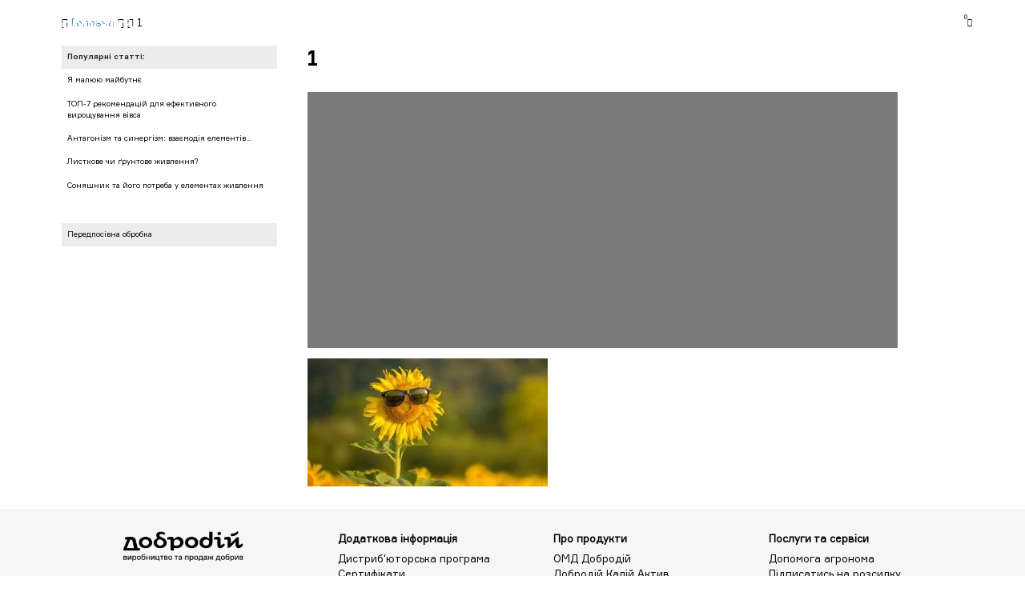

--- FILE ---
content_type: text/html; charset=UTF-8
request_url: https://dobrodiy.in.ua/statti/yakym-bude-lito-2022-v-ukrayini-prognozy-fahivcziv/attachment/1-22/
body_size: 28969
content:
<!DOCTYPE html><html lang="en"><head><script data-no-optimize="1">var litespeed_docref=sessionStorage.getItem("litespeed_docref");litespeed_docref&&(Object.defineProperty(document,"referrer",{get:function(){return litespeed_docref}}),sessionStorage.removeItem("litespeed_docref"));</script> <meta charset="UTF-8"><meta name="viewport" content="width=device-width, initial-scale=1, maximum-scale=1, user-scalable=no" /><meta property="og:image" content="/images/og.jpg" /><meta property="og:image:width" content="100px" /><meta property="og:image:height" content="100px" /><link rel="shortcut icon" href="/images/favicon.ico" type="image/x-icon"><title>1 | ДоброДІЙ - добриво від виробника, купити в Україні</title><meta name="robots" content="max-image-preview:large" /><meta name="author" content="admin"/><link rel="canonical" href="https://dobrodiy.in.ua/statti/yakym-bude-lito-2022-v-ukrayini-prognozy-fahivcziv/attachment/1-22/" /><meta name="generator" content="All in One SEO (AIOSEO) 4.9.3" /><meta property="og:locale" content="uk_UA" /><meta property="og:site_name" content="ДоброДІЙ - добриво від виробника, купити в Україні | Компанія «Майбутнє Будуємо Разом» являється виробником органо-мінерального добрива Добродій. Мікродобриво для підкормки та захисту рослин та посівів." /><meta property="og:type" content="article" /><meta property="og:title" content="1 | ДоброДІЙ - добриво від виробника, купити в Україні" /><meta property="og:url" content="https://dobrodiy.in.ua/statti/yakym-bude-lito-2022-v-ukrayini-prognozy-fahivcziv/attachment/1-22/" /><meta property="article:published_time" content="2022-06-16T09:43:17+00:00" /><meta property="article:modified_time" content="2022-06-16T09:43:17+00:00" /><meta name="twitter:card" content="summary" /><meta name="twitter:title" content="1 | ДоброДІЙ - добриво від виробника, купити в Україні" /> <script type="application/ld+json" class="aioseo-schema">{"@context":"https:\/\/schema.org","@graph":[{"@type":"BreadcrumbList","@id":"https:\/\/dobrodiy.in.ua\/statti\/yakym-bude-lito-2022-v-ukrayini-prognozy-fahivcziv\/attachment\/1-22\/#breadcrumblist","itemListElement":[{"@type":"ListItem","@id":"https:\/\/dobrodiy.in.ua#listItem","position":1,"name":"Home","item":"https:\/\/dobrodiy.in.ua","nextItem":{"@type":"ListItem","@id":"https:\/\/dobrodiy.in.ua\/statti\/yakym-bude-lito-2022-v-ukrayini-prognozy-fahivcziv\/attachment\/1-22\/#listItem","name":"1"}},{"@type":"ListItem","@id":"https:\/\/dobrodiy.in.ua\/statti\/yakym-bude-lito-2022-v-ukrayini-prognozy-fahivcziv\/attachment\/1-22\/#listItem","position":2,"name":"1","previousItem":{"@type":"ListItem","@id":"https:\/\/dobrodiy.in.ua#listItem","name":"Home"}}]},{"@type":"ItemPage","@id":"https:\/\/dobrodiy.in.ua\/statti\/yakym-bude-lito-2022-v-ukrayini-prognozy-fahivcziv\/attachment\/1-22\/#itempage","url":"https:\/\/dobrodiy.in.ua\/statti\/yakym-bude-lito-2022-v-ukrayini-prognozy-fahivcziv\/attachment\/1-22\/","name":"1 | \u0414\u043e\u0431\u0440\u043e\u0414\u0406\u0419 - \u0434\u043e\u0431\u0440\u0438\u0432\u043e \u0432\u0456\u0434 \u0432\u0438\u0440\u043e\u0431\u043d\u0438\u043a\u0430, \u043a\u0443\u043f\u0438\u0442\u0438 \u0432 \u0423\u043a\u0440\u0430\u0457\u043d\u0456","inLanguage":"uk","isPartOf":{"@id":"https:\/\/dobrodiy.in.ua\/#website"},"breadcrumb":{"@id":"https:\/\/dobrodiy.in.ua\/statti\/yakym-bude-lito-2022-v-ukrayini-prognozy-fahivcziv\/attachment\/1-22\/#breadcrumblist"},"author":{"@id":"https:\/\/dobrodiy.in.ua\/author\/admin\/#author"},"creator":{"@id":"https:\/\/dobrodiy.in.ua\/author\/admin\/#author"},"datePublished":"2022-06-16T11:43:17+02:00","dateModified":"2022-06-16T11:43:17+02:00"},{"@type":"Organization","@id":"https:\/\/dobrodiy.in.ua\/#organization","name":"\u0414\u043e\u0431\u0440\u043e\u0414\u0406\u0419","description":"\u041a\u043e\u043c\u043f\u0430\u043d\u0456\u044f \u00ab\u041c\u0430\u0439\u0431\u0443\u0442\u043d\u0454 \u0411\u0443\u0434\u0443\u0454\u043c\u043e \u0420\u0430\u0437\u043e\u043c\u00bb \u044f\u0432\u043b\u044f\u0454\u0442\u044c\u0441\u044f \u0432\u0438\u0440\u043e\u0431\u043d\u0438\u043a\u043e\u043c \u043e\u0440\u0433\u0430\u043d\u043e-\u043c\u0456\u043d\u0435\u0440\u0430\u043b\u044c\u043d\u043e\u0433\u043e \u0434\u043e\u0431\u0440\u0438\u0432\u0430 \u0414\u043e\u0431\u0440\u043e\u0434\u0456\u0439. \u041c\u0456\u043a\u0440\u043e\u0434\u043e\u0431\u0440\u0438\u0432\u043e \u0434\u043b\u044f \u043f\u0456\u0434\u043a\u043e\u0440\u043c\u043a\u0438 \u0442\u0430 \u0437\u0430\u0445\u0438\u0441\u0442\u0443 \u0440\u043e\u0441\u043b\u0438\u043d \u0442\u0430 \u043f\u043e\u0441\u0456\u0432\u0456\u0432.","url":"https:\/\/dobrodiy.in.ua\/","telephone":"+380672132428"},{"@type":"Person","@id":"https:\/\/dobrodiy.in.ua\/author\/admin\/#author","url":"https:\/\/dobrodiy.in.ua\/author\/admin\/","name":"admin"},{"@type":"WebSite","@id":"https:\/\/dobrodiy.in.ua\/#website","url":"https:\/\/dobrodiy.in.ua\/","name":"\u0414\u043e\u0431\u0440\u043e\u0414\u0406\u0419 - \u0434\u043e\u0431\u0440\u0438\u0432\u043e \u0432\u0456\u0434 \u0432\u0438\u0440\u043e\u0431\u043d\u0438\u043a\u0430, \u043a\u0443\u043f\u0438\u0442\u0438 \u0432 \u0423\u043a\u0440\u0430\u0457\u043d\u0456","description":"\u041a\u043e\u043c\u043f\u0430\u043d\u0456\u044f \u00ab\u041c\u0430\u0439\u0431\u0443\u0442\u043d\u0454 \u0411\u0443\u0434\u0443\u0454\u043c\u043e \u0420\u0430\u0437\u043e\u043c\u00bb \u044f\u0432\u043b\u044f\u0454\u0442\u044c\u0441\u044f \u0432\u0438\u0440\u043e\u0431\u043d\u0438\u043a\u043e\u043c \u043e\u0440\u0433\u0430\u043d\u043e-\u043c\u0456\u043d\u0435\u0440\u0430\u043b\u044c\u043d\u043e\u0433\u043e \u0434\u043e\u0431\u0440\u0438\u0432\u0430 \u0414\u043e\u0431\u0440\u043e\u0434\u0456\u0439. \u041c\u0456\u043a\u0440\u043e\u0434\u043e\u0431\u0440\u0438\u0432\u043e \u0434\u043b\u044f \u043f\u0456\u0434\u043a\u043e\u0440\u043c\u043a\u0438 \u0442\u0430 \u0437\u0430\u0445\u0438\u0441\u0442\u0443 \u0440\u043e\u0441\u043b\u0438\u043d \u0442\u0430 \u043f\u043e\u0441\u0456\u0432\u0456\u0432.","inLanguage":"uk","publisher":{"@id":"https:\/\/dobrodiy.in.ua\/#organization"}}]}</script> <style id="litespeed-ccss">*{font-size:1vw;color:#000;padding:0;margin:0;position:relative;line-height:1.5em;font-family:"formular";box-sizing:border-box}:root{--padding16:0 16.5%;--padding24:0 24%;--margin7:0 7.5%;--soya-accent:#ffbe00;--dark-grey:#1f1f1f;--font-16:.87vw;--font-18:.978vw;--font-24:1.3vw;--font-25:1.36vw;--font-27:1.4em;--font-33:1.75vw;--font-35:1.856vw;--font-48:2.5vw;--font-70:3.64vw;--font-110:4.7vw;--font-128:5.4vw;--bs-blue:#0d6efd;--bs-indigo:#6610f2;--bs-purple:#6f42c1;--c-green:#078d40}.main-menu,.main-catalog{width:26em}#mobile-menu{display:none}.pum-theme-247 .pum-container,.pum-theme-cutting-edge .pum-container{background:#fff!important}.pum-theme-247 .pum-container{background:#fff;color:#000;margin-top:1em;margin-left:0}.pum-theme-247 .pum-container{background:#fff;border:.1em solid #000}::-webkit-scrollbar{width:0;height:0}ul{list-style-position:inside}.bread{margin:1em auto;position:relative}.bread{padding:.5em 1em .5em}.buttons{background:#ffbe00;margin:1em auto;padding:.35em 1em .48em;border:.1em solid #f9c869;text-decoration:none;color:#000;border-radius:.2em;text-align:center;width:fit-content}*{font-family:"formular";font-weight:lighter}h2,h3{font-family:"formular-bold";font-weight:700}::-webkit-scrollbar{width:0}*{font-size:1vw;color:#000;padding:0;margin:0;position:relative;line-height:1.5em}*,*:before,*:after{box-sizing:border-box}html{overflow-x:hidden}body{background:#f0f3f4;overflow:hidden}a,a:visited{color:#398ac0}a{text-decoration:none}div{width:100%}h1{font-size:2em;font-family:formular-bold;line-height:1.25em}h2{font-size:1.75em;color:#2a2a2a}h3{font-size:1.3em;color:#2a2a2a}strong,strong>span{font-weight:700}.desktop{display:block}.mobile{display:none!important}.main-menu,.main-catalog{background:0 0;padding:2em 0 0;position:fixed;top:-100%;left:-15em;z-index:102;width:fit-content;width:15%;padding-top:0}.main-catalog>ul{padding:2em;background:rgba(57,65,66,.95);width:200%;height:0}.main-menu ul,.main-catalog ul,#menu-item-10465>ul{line-height:1.5em}.main-menu ul li,.main-catalog ul li{list-style:none;position:relative;top:-12em;margin:.5em 0}.main-menu ul li a,.main-catalog ul li a{color:#fff;z-index:1}.main-catalog>ul>div>ul>li>a,#menu-item-10465>ul>li>a{color:#ffb800}.main-catalog>ul>div>ul>li>ul{margin-left:0}#nav{position:static;width:4em}#nav-but,#open-mobile-menu{margin-top:0;padding-top:.3em;width:2.3em;height:2.2em;border:1px solid #333;border-radius:.25em}#nav-but .line-short{margin:.29em auto;width:1em;border-top:.13em solid #333}.lni{font-size:1em!important;vertical-align:baseline}#menu{background:#fff;color:#333;position:fixed;z-index:101;top:0;box-shadow:0em 0em .1em #0000002e;padding:0 1em;width:100%;height:5em}#menu #top-menu{height:33%;padding:.5em 1em 0;z-index:1}#menu #top-menu a,#menu #top-menu span{color:#333;display:inline-block;margin-right:-1em}#menu #top-menu span,#phone-block-open{transform:rotate(90deg) scale(1,1.7);display:inline-block;margin:0 1.5em 0 1em}#menu #bot-menu{height:67%;padding:.5em 1em 1em;display:flex}#menu #bot-menu a,#menu #bot-menu span{color:#333}#menu #bot-menu span{margin-left:1em}#menu #bot-menu .top-bar{text-align:justify;margin-left:0;transform:translateY(.5em)}#menu #bot-menu .top-bar strong{border:1px solid #333;padding:.3em 1em .3em 0;border-radius:.2em;background-image:url("https://dobrodiy.in.ua/images/ico/square.png");background-repeat:no-repeat;background-size:1em;background-position:.4em center;z-index:105}#menu .logo{width:14em}#menu .logo img{width:100%}.cart-count{color:#000;float:left;position:absolute!important;margin:-.9em -.25em 0 0!important;font-size:.75em!important;transform:rotate(0deg) scale(1,1)!important;left:-.5em}i.lni.lni-cart{transform:scale(.8)}.bread{width:88%!important;position:static}#top-menu>div:nth-child(2){margin-left:2.75em;width:100%}blockquote.wp-block-quote.is-layout-flow.wp-block-quote-is-layout-flow{border:1px solid #00000012;padding:1em 3em;margin-top:1em}.new-product{z-index:1;font-family:'Formular-Bold';background-color:var(--soya-accent);width:fit-content;padding:.1em .4em;border-radius:.25em;position:absolute}footer #footer{display:grid;grid-template-columns:1fr 1fr 1fr 1fr;padding:2em 8% 0;background:#dadada}footer #footer .footer-block{margin-left:4em;margin-bottom:1em}footer #footer .footer-block p,footer #footer .footer-block p strong{color:#666}footer #footer .footer-block p strong{color:#666}.footer-block .logo{width:60%}.footer-block .logo img{width:93%}#contacts{position:fixed;top:50%;left:50%;transform:translate(-50%,-50%);z-index:1000;display:none;background:#fff;width:40%;padding:1em 3em 1em;box-shadow:0 0 .1em #9d9a9b}#contacts .close{position:absolute;right:1em;top:1em;width:fit-content}#contacts>div:nth-child(2){margin-bottom:1em}#contacts p,#contacts strong,#contacts h2{color:#666}#contacts a{color:#398ac0}#credit-info{position:absolute;top:-100em;left:-100em;height:auto;width:30%;padding:1em;opacity:0;background:#fff;box-shadow:0em 0em .2em rgba(0,0,0,.24);z-index:100}.trg:before{content:"";position:absolute;width:1em;height:1em;top:-1.6em;left:1em;border-width:0 0 .1em .1em;border-style:solid;border-color:rgba(0,0,0,.11);background:#fff;transform:rotate(135deg);z-index:99}.trgd:before{content:"";position:absolute;width:1em;height:1em;top:-1.6em;right:5em;border-width:.1em .1em 0 0;border-style:solid;border-color:rgba(0,0,0,.11);background:#fff;transform:rotate(-45deg);z-index:99}#credit-info p{margin-bottom:.7em}#delivery-info{position:absolute;top:-100em;left:-100em;height:auto;width:30%;padding:1em;opacity:0;background:#fff;box-shadow:0em 0em .2em rgba(0,0,0,.24);z-index:100}.bread{padding:.5em 0}.wpspw-post-content-position{margin-bottom:8em!important}.wpspw-post-content-left{width:100%!important;top:8em!important;margin-left:-1em!important;background:0 0!important}.wpspw-post-title>a{color:#000!important;font-weight:700!important}.wpspw-readmorebtn{display:none!important}.wpspw-post-content{width:120%;max-height:43rem}.sp_wpspwpost_slider.wpspw-design-1 .wpspw-post-image-bg{height:9em!important}.wpspw-post-content>div{font-size:.85em}.block-statti-slider{width:100%;margin:1em auto 0;padding:1em 19.5%;background:#fff}.block-statti-slider h2{margin-left:.3em}h2.wpspw-post-title{min-height:1.25em}h2.wpspw-post-title a{text-transform:uppercase}.wpspw-post-title,.wpspw-post-date,.wpspw-post-content{padding:0!important}.wp-block-kadence-advancedgallery{margin-top:1em}h2.wpspw-post-title>a{overflow:hidden;text-overflow:ellipsis;-moz-box-orient:vertical;display:-moz-box;display:-webkit-box;-webkit-line-clamp:2;-webkit-box-orient:vertical;-webkit-line-clamp:2;-webkit-box-orient:vertical;margin-top:.5em;width:100%;color:#000;font-weight:700;text-transform:uppercase}h2.wpspw-post-title:first-letter{text-transform:uppercase!important}.akkaunt-modal{height:auto;width:auto;position:absolute;background:#fff;box-shadow:0 .1em .5em #00000054;right:-1em;top:0;padding:.5em 5em .5em 1em;display:none}.akkaunt-modal ul{list-style:none}.akkaunt-modal ul li a{color:#398ac0!important}body{background:#fff}#menu{background:0 0;display:none}#menu #bot-menu .top-bar strong{border:1px solid #fff}#menu #bot-menu a,#menu #bot-menu span,.lni,#menu #top-menu a,#menu #top-menu span,#top-menu>div:nth-child(2){color:#000}#menu .logo img{filter:brightness(10)}.buttons{font-size:var(--font-25)}.block-statti-slider{display:none}.wpspw-post-content-left.wpspw-medium-8.wpspw-columns>div.wpspw-post-content>div{margin-left:2%;width:85%}.wpspw-post-title>a{margin-left:2%;width:108%}.sp_wpspwpost_slider.wpspw-design-1 .wpspw-post-image-bg{height:13em!important}.sp_wpspwpost_slider.wpspw-design-1 .wpspw-post-content-left{padding-top:5em!important}.sp_wpspwpost_slider.wpspw-design-1 .wpspw-post-date{margin-left:2%}.block-statti-slider h2{text-transform:uppercase;margin-left:1em}#top-menu-fixed{top:0;z-index:999999;display:flex;height:5em;position:fixed}ul#menu-menyu-shapka{list-style-type:none;display:flex;justify-content:space-between}.top-bar{display:flex}strong.catalog-menu,#menu-item-10465{width:11.5em;background:0 0;border:solid 1px #fff;padding:.1em .5em;background-image:url("https://dobrodiy.in.ua/wp-content/uploads/2023/06/square-white.png");background-repeat:no-repeat;background-position:3% 50%;background-size:auto 60%;height:fit-content;align-self:center}#menu-item-10465>ul>li>ul>li>a>i{color:#fff!important}strong.catalog-menu *{color:#fff;text-align:right;display:block;font-size:var(--font-16)}.logo{width:20%;padding:.75% 5% 0;align-self:center}.logo img{width:100%}.menu-menyu-shapka-container{display:flex;justify-content:space-around;flex-direction:column;padding-right:5%}.cart-login-block{width:auto}li#menu-item-10465,li#menu-item-10465 a,li#menu-item-10465 a:visited{text-align:right;font-weight:700;font-size:var(--font-16)}ul#menu-menyu-shapka>li>a{color:#fff}#menu-item-10465>ul{position:absolute;width:23em;text-align:left;background-color:rgba(57,65,66,.95);margin-left:-.6em;height:0;overflow:hidden}ul.sub-menu{list-style:none}#menu-item-10465>ul>li>ul>li>a{z-index:1}#menu-item-10465>ul>li>ul>li>ul>li>a{color:#fff;font-weight:400!important}span#phone-block-open{color:#fff}li#menu-item-10510{margin:0 0 0 2em}.lni-home,.lni-chevron-right{color:#000}footer #footer .footer-block ul,footer #footer .footer-block ul strong,footer #footer .footer-block ul li a{color:#000}footer,#footer{background:#f6f6f6!important}.footer-block>ul>p{padding-bottom:.5em}.footer-menu{display:flex;justify-content:space-between;width:76%;margin:0 auto;padding-top:1em;padding-bottom:2em;background-color:#f6f6f6}.footer-menu>div{display:flex;justify-content:space-between;width:50%;margin:0 auto}.footer-menu a{font-weight:700}.footer-menu a{color:#000}.facetube-link{display:flex}footer{box-shadow:0px -1px 1px #0000000f}.kb-gallery-ul .kadence-blocks-gallery-item .kadence-blocks-gallery-item-inner figure .kb-gal-image-radius{overflow:visible}.kadence-blocks-gallery-item{height:auto}.sp_wpspwpost_slider.wpspw-design-1 .wpspw-post-content-left{position:relative!important;bottom:unset!important;order:1;top:0!important;padding-top:0!important;padding-bottom:0!important}.wpspw-post-content-position{display:inline-grid;margin-bottom:0!important}.footer-block .logo a img{filter:none!important}@media (max-width:950px){:root{--font-16:2.38vw;--font-18:2.67vw;--font-24:3.56vw;--font-25:3.72vw;--font-27:.83em;--font-33:4.79vw;--font-35:5.08vw;--font-48:6.85vw;--font-70:7.97vw;--font-110:12.87vw;--font-128:14.8vw}img.close-mob-menu{position:absolute;right:1em}#mobile-menu{display:block;width:100%;height:auto;position:fixed;top:0;background:#fff;z-index:9999999999;left:-100%}#mobile-menu>ul{list-style:none}#mobile-menu>ul>li{padding:.75em 1.5em;font-size:1.2em}#mobile-menu>ul>li a{color:#333}#mobile-menu>ul>li img{margin-right:.5em;transform:translateY(.15em)}#mobile-menu>div{display:flex;background:#f4f4f4;padding:.5em 1em}#mobile-menu>div>img:nth-child(2){right:1em;top:1em;position:absolute;float:right}body{background:#fff}#footer{padding:2em 0!important}.footer-block{margin-left:2em!important}.footer-block *{font-size:.89rem}h3{font-size:1.1em;color:#2a2a2a}a.binct-phone-number-1{width:100%!important;margin-top:7%}#nav{width:2.5em;left:-1.5em;position:relative}#nav-but{border:none}#nav-but .line-short,#open-mobile-menu .line-short{margin:.17em auto;width:.3em;height:.3em;border-radius:1em;background:#333;border-top:none}#top-menu{position:absolute;right:-1em;width:21em;margin-top:-1em}#menu{padding:.35em 1em 0}#menu .logo{width:18em;margin-top:.65em;margin-right:1em;left:-3em}#top-menu>div:nth-child(2){margin-left:.3em}#menu #top-menu{padding:.8em 1em 0}#top-menu a,#top-menu span{color:#fff;display:block!important;margin-right:.5em;font-size:.75em}#menu #top-menu span{margin:0 11.5em}#top-menu span{position:absolute;left:-.75em}.desktop{display:none!important}.mobile{display:block!important}*{font-size:4vw}.bread{width:100%!important}.bread{display:none}#contacts{top:0!important;transform:translate(-50%,25%)!important;width:90%!important;max-height:75vh;padding:1em!important;flex-direction:column;overflow:scroll!important}#contacts .close{width:fit-content!important;z-index:1}#contacts div{width:100%!important}#footer{display:block!important}#top-menu>div.mobile>a i{font-size:1.8em!important;margin-top:.35em!important;right:1.25em!important}i.lni.lni-user{font-size:1.45em!important;margin-top:.35em!important;right:1.25em!important}.block-statti-slider{padding:1% 5%}#menu-menyu-shapka{display:none!important}.menu-mobile{align-self:center;display:flex}.logo{transform:translateY(.25em);width:70%}.logo img{width:100%}.footer-block .logo{width:45%;transform:translateX(0em)}.lni-phone:before{font-size:1.5em}.lni-phone{width:3em}#open-mobile-menu{border:none;transform:translateY(.2em)}#open-mobile-menu .line-short{background:#fff;width:1.75em;height:3px;margin:10% auto 17%}.block-statti-slider h2{font-size:var(--font-33)}.menu-menyu-shapka-container{opacity:0}.lni-phone{color:#fff}.menu-mobile{display:flex!important;margin-right:1.5em}.mobile.menu-mobile>a>i{display:inline}.footer-menu{display:block!important}.footer-menu>div{display:block!important;margin:1em 0!important;width:100%}footer>ul>div li a{font-size:.89rem}.wpspw-post-content{width:100%}.wpspw-post-content>div{font-size:.89rem;width:108%!important}}.lni{display:inline-block;font:normal normal normal 1em/1 'LineIcons';speak:none;text-transform:none;-webkit-font-smoothing:antialiased;-moz-osx-font-smoothing:grayscale}.lni-cart:before{content:"\ea51"}.lni-chevron-right:before{content:"\ea5c"}.lni-home:before{content:"\eae7"}.lni-phone:before{content:"\eb4b"}.lni-user:before{content:"\ebde"}#mistape_dialog h2:before,#mistape_dialog .mistape_action,.mistape-letter-back{background-color:#e42029!important}#mistape_reported_text:before,#mistape_reported_text:after{border-color:#e42029!important}.mistape-letter-front .front-left{border-left-color:#e42029!important}.mistape-letter-front .front-right{border-right-color:#e42029!important}.mistape-letter-front .front-bottom,.mistape-letter-back>.mistape-letter-back-top,.mistape-letter-top{border-bottom-color:#e42029!important}:root{--wp--preset--aspect-ratio--square:1;--wp--preset--aspect-ratio--4-3:4/3;--wp--preset--aspect-ratio--3-4:3/4;--wp--preset--aspect-ratio--3-2:3/2;--wp--preset--aspect-ratio--2-3:2/3;--wp--preset--aspect-ratio--16-9:16/9;--wp--preset--aspect-ratio--9-16:9/16;--wp--preset--color--black:#000;--wp--preset--color--cyan-bluish-gray:#abb8c3;--wp--preset--color--white:#fff;--wp--preset--color--pale-pink:#f78da7;--wp--preset--color--vivid-red:#cf2e2e;--wp--preset--color--luminous-vivid-orange:#ff6900;--wp--preset--color--luminous-vivid-amber:#fcb900;--wp--preset--color--light-green-cyan:#7bdcb5;--wp--preset--color--vivid-green-cyan:#00d084;--wp--preset--color--pale-cyan-blue:#8ed1fc;--wp--preset--color--vivid-cyan-blue:#0693e3;--wp--preset--color--vivid-purple:#9b51e0;--wp--preset--gradient--vivid-cyan-blue-to-vivid-purple:linear-gradient(135deg,rgba(6,147,227,1) 0%,#9b51e0 100%);--wp--preset--gradient--light-green-cyan-to-vivid-green-cyan:linear-gradient(135deg,#7adcb4 0%,#00d082 100%);--wp--preset--gradient--luminous-vivid-amber-to-luminous-vivid-orange:linear-gradient(135deg,rgba(252,185,0,1) 0%,rgba(255,105,0,1) 100%);--wp--preset--gradient--luminous-vivid-orange-to-vivid-red:linear-gradient(135deg,rgba(255,105,0,1) 0%,#cf2e2e 100%);--wp--preset--gradient--very-light-gray-to-cyan-bluish-gray:linear-gradient(135deg,#eee 0%,#a9b8c3 100%);--wp--preset--gradient--cool-to-warm-spectrum:linear-gradient(135deg,#4aeadc 0%,#9778d1 20%,#cf2aba 40%,#ee2c82 60%,#fb6962 80%,#fef84c 100%);--wp--preset--gradient--blush-light-purple:linear-gradient(135deg,#ffceec 0%,#9896f0 100%);--wp--preset--gradient--blush-bordeaux:linear-gradient(135deg,#fecda5 0%,#fe2d2d 50%,#6b003e 100%);--wp--preset--gradient--luminous-dusk:linear-gradient(135deg,#ffcb70 0%,#c751c0 50%,#4158d0 100%);--wp--preset--gradient--pale-ocean:linear-gradient(135deg,#fff5cb 0%,#b6e3d4 50%,#33a7b5 100%);--wp--preset--gradient--electric-grass:linear-gradient(135deg,#caf880 0%,#71ce7e 100%);--wp--preset--gradient--midnight:linear-gradient(135deg,#020381 0%,#2874fc 100%);--wp--preset--font-size--small:13px;--wp--preset--font-size--medium:20px;--wp--preset--font-size--large:36px;--wp--preset--font-size--x-large:42px;--wp--preset--font-family--inter:"Inter",sans-serif;--wp--preset--font-family--cardo:Cardo;--wp--preset--spacing--20:.44rem;--wp--preset--spacing--30:.67rem;--wp--preset--spacing--40:1rem;--wp--preset--spacing--50:1.5rem;--wp--preset--spacing--60:2.25rem;--wp--preset--spacing--70:3.38rem;--wp--preset--spacing--80:5.06rem;--wp--preset--shadow--natural:6px 6px 9px rgba(0,0,0,.2);--wp--preset--shadow--deep:12px 12px 50px rgba(0,0,0,.4);--wp--preset--shadow--sharp:6px 6px 0px rgba(0,0,0,.2);--wp--preset--shadow--outlined:6px 6px 0px -3px rgba(255,255,255,1),6px 6px rgba(0,0,0,1);--wp--preset--shadow--crisp:6px 6px 0px rgba(0,0,0,1)}.sp_wpspwpost_slider *{outline:none!important}.wpspw-columns{-webkit-box-sizing:border-box;-moz-box-sizing:border-box;box-sizing:border-box}.wpspw-slider-conf{display:none}.sp_wpspwpost_slider{visibility:hidden;opacity:0}.sp_wpspwpost_slider h2{margin:5px 0!important;line-height:24px!important;padding-top:0!important;padding-bottom:0!important}.sp_wpspwpost_slider h2.wpspw-post-title a{font-size:20px!important;line-height:24px!important}.wpspw-post-title a{text-decoration:none!important;border-bottom:0!important}.wpspw-post-date{line-height:normal!important;padding:5px 5px 5px 0;display:inline-block;text-transform:uppercase;color:#666;font-size:12px}.wpspw-post-content div{padding-bottom:7px}.sp_wpspwpost_slider.wpspw-design-1 .wpspw-post-content-position{position:relative}.sp_wpspwpost_slider.wpspw-design-1 .wpspw-post-content-left{position:absolute!important;left:0;bottom:0;background:rgba(0,0,0,.5);z-index:999;color:#fff}.sp_wpspwpost_slider.wpspw-design-1 .wpspw-post-content-left a{color:#fff}.sp_wpspwpost_slider.wpspw-design-1 .wpspw-post-content-left{padding:10px 20px 35px}.sp_wpspwpost_slider.wpspw-design-1 .wpspw-post-image-bg{background:#f1f1f1;height:350px;line-height:0;overflow:hidden;position:relative;width:100%}.sp_wpspwpost_slider.wpspw-design-1 .wpspw-post-image-bg img{height:100%;width:100%!important;object-fit:cover;object-position:top center;border-radius:0}.sp_wpspwpost_slider.wpspw-design-1 .wpspw-readmorebtn{text-decoration:none!important;color:#fff!important;border:1px solid #fff;padding:1px 12px;font-size:12px;display:inline-block;box-sizing:border-box;line-height:normal!important;text-shadow:0px 0px 8px #000;margin:3px 0 8px!important}.sp_wpspwpost_slider.wpspw-design-1 .wpspw-post-date{color:#ddd}.wpspw-columns{padding-left:.9375em;padding-right:.9375em;width:100%;float:left;position:relative}@media only screen{.wpspw-columns{position:relative;padding-left:.9375em;padding-right:.9375em;float:left}}@media only screen and (min-width:40.0625em){.wpspw-columns{position:relative;padding-left:.9375em;padding-right:.9375em;float:left}.wpspw-medium-8{width:66.66667%}}:root{--woocommerce:#7f54b3;--wc-green:#7ad03a;--wc-red:#a00;--wc-orange:#ffba00;--wc-blue:#2ea2cc;--wc-primary:#7f54b3;--wc-primary-text:#fff;--wc-secondary:#e9e6ed;--wc-secondary-text:#515151;--wc-highlight:#b3af54;--wc-highligh-text:#fff;--wc-content-bg:#fff;--wc-subtext:#767676}@media only screen and (max-width:768px){:root{--woocommerce:#7f54b3;--wc-green:#7ad03a;--wc-red:#a00;--wc-orange:#ffba00;--wc-blue:#2ea2cc;--wc-primary:#7f54b3;--wc-primary-text:#fff;--wc-secondary:#e9e6ed;--wc-secondary-text:#515151;--wc-highlight:#b3af54;--wc-highligh-text:#fff;--wc-content-bg:#fff;--wc-subtext:#767676}}:root{--woocommerce:#7f54b3;--wc-green:#7ad03a;--wc-red:#a00;--wc-orange:#ffba00;--wc-blue:#2ea2cc;--wc-primary:#7f54b3;--wc-primary-text:#fff;--wc-secondary:#e9e6ed;--wc-secondary-text:#515151;--wc-highlight:#b3af54;--wc-highligh-text:#fff;--wc-content-bg:#fff;--wc-subtext:#767676}.clear{clear:both}#mistape_dialog,#mistape_dialog .dialog__overlay{width:100%;height:100%;top:0;left:0}#mistape_dialog{position:fixed;z-index:2147483647;display:none;-webkit-align-items:center;align-items:center;-webkit-justify-content:center;justify-content:center}#mistape_dialog .dialog__overlay{position:absolute;background:rgba(55,58,71,.9);opacity:0;-webkit-backface-visibility:hidden}#mistape_dialog .dialog__content .dialog-wrap{perspective:800px}#mistape_dialog .dialog__content .dialog-wrap .dialog-wrap-top{padding:30px 30px 0;background:#fff;transform-origin:50% 100%;position:relative;z-index:1;transform-style:preserve-3d;backface-visibility:hidden;-webkit-backface-visibility:hidden}#mistape_dialog .dialog__content .dialog-wrap .dialog-wrap-top:after{content:'';width:100%;height:100%;position:absolute;background:#fff;top:0;left:0;transform:rotateX(180deg);transform-style:preserve-3d;backface-visibility:hidden;-webkit-backface-visibility:hidden}#mistape_dialog .dialog__content .dialog-wrap .dialog-wrap-bottom .comment{margin-top:0;padding-left:0;margin-left:auto;margin-right:auto;width:100%}#mistape_dialog .dialog__content .dialog-wrap .dialog-wrap-bottom{padding:31px 30px 45px;background:#fff;transform:translate3d(0,0,0) translateZ(0);backface-visibility:hidden;-webkit-backface-visibility:hidden;margin-top:-1px}#mistape_dialog .dialog__content{width:50%;max-width:560px;min-width:290px;text-align:center;position:relative;opacity:0;font-size:14px;box-sizing:content-box}#mistape_reported_text{padding:5px 10px;position:relative;z-index:0;font-weight:400}#mistape_reported_text:before{content:'';width:15px;height:15px;border-top:solid 2px #e42029;border-left:solid 2px #e42029;position:absolute;z-index:-1;top:0;left:0}#mistape_reported_text:after{content:'';width:15px;height:15px;border-bottom:solid 2px #e42029;border-right:solid 2px #e42029;position:absolute;z-index:-1;bottom:0;right:0}textarea#mistape_comment{width:100%;resize:none;font-size:14px;padding:4px 6px;line-height:1.4;box-sizing:border-box;border:1px solid #ddd;border-radius:0;color:#8e8e8e}#mistape_dialog .mistape_dialog_block{margin-top:20px}#mistape_dialog .pos-relative{position:relative}#mistape_dialog .mistape_action{display:inline-block;padding:11px 25px;margin:0 5px;font-weight:600;border:none;color:#fff;background:#e42029;text-decoration:none;text-transform:uppercase;font-size:13px;min-width:150px}#mistape_dialog h2{margin:0;font-weight:400;font-size:22px;padding:0 0 20px;position:relative}#mistape_dialog h2:before{content:'';height:1px;width:60px;position:absolute;bottom:0;left:calc(50% - 30px);background:#e42029}#mistape_dialog h3{margin:0;font-weight:300;font-size:14px;text-transform:none;padding:0 0 1em;color:#bfbfbf}.mistape-letter-front{width:304px;height:190px;position:absolute;bottom:0;z-index:4;left:calc(50% - 152px);transform:scale(.145);transform-origin:50% 100%;opacity:0}.mistape-letter-front .front-left{width:0;height:0;border-left:152px solid #e42029;border-right:0;border-top:95px solid transparent;border-bottom:95px solid transparent;position:absolute;z-index:2;top:0;left:0}.mistape-letter-front .front-right{width:0;height:0;border-right:152px solid #e42029;border-left:0;border-top:95px solid transparent;border-bottom:95px solid transparent;position:absolute;z-index:2;top:0;right:0}.mistape-letter-front .front-right:before{content:'';display:block;width:0;height:0;border-right:152px solid rgba(0,0,0,.2);border-left:0;border-top:95px solid transparent;border-bottom:95px solid transparent;position:absolute;top:-95px;right:-152px}.mistape-letter-front .front-bottom{width:0;height:0;border-bottom:95px solid #e42029;border-top:0;border-left:152px solid transparent;border-right:152px solid transparent;position:absolute;z-index:2;bottom:0;left:0}.mistape-letter-front .front-bottom:before{content:'';display:block;width:0;height:0;border-bottom:95px solid rgba(0,0,0,.1);border-top:0;border-left:152px solid transparent;border-right:152px solid transparent;position:absolute;top:0;right:-152px}.mistape-letter-back{width:304px;height:190px;background-color:#e42029;background-repeat:no-repeat;background-size:100% 100%;position:absolute;z-index:2;bottom:0;left:calc(50% - 152px);transform:scale(.145);transform-origin:50% 100%;opacity:0}.mistape-letter-back:before{content:'';display:block;width:100%;height:100%;position:absolute;top:0;left:0;background-color:rgba(0,0,0,.4)}.mistape-letter-back>.mistape-letter-back-top{width:0;height:0;border-bottom:95px solid #e42029;border-top:0;border-left:152px solid transparent;border-right:152px solid transparent;background-repeat:no-repeat;background-size:100% 100%;position:absolute;z-index:2;bottom:100%;left:calc(50% - 152px);transform-origin:50% 100%;transform:translateX(0) rotateX(-180deg)}.mistape-letter-back>.mistape-letter-back-top:before{content:'';display:block;width:0;height:0;border-bottom:95px solid rgba(0,0,0,.3);border-top:0;border-left:152px solid transparent;border-right:152px solid transparent;position:absolute;top:0;left:-152px}.mistape-letter-top{width:0;height:0;border-bottom:95px solid #e42029;border-top:0;border-left:152px solid transparent;border-right:152px solid transparent;position:absolute;z-index:2;bottom:0;opacity:0;left:calc(50% - 152px);transform-origin:50% 100%;transform:rotateX(0deg)}.mistape-letter-top:before{content:'';display:block;width:0;height:0;border-bottom:95px solid rgba(0,0,0,.3);border-top:0;border-left:152px solid transparent;border-right:152px solid transparent;position:absolute;top:0;left:-152px}#mistape_dialog .dialog__content .dialog-wrap{z-index:3;position:relative}#mistape_dialog .mistape_action[data-action=send]{position:relative;z-index:8}.kb-gallery-ul *{box-sizing:border-box}.wp-block-kadence-advancedgallery{flex:1}.wp-block-kadence-advancedgallery:after{clear:both;display:table;content:""}.wp-block-kadence-advancedgallery .kb-gallery-ul{display:flex;flex-wrap:wrap;list-style-type:none;padding:0;box-sizing:border-box;margin:0}.kb-gallery-item-link{text-decoration:none}.kb-gallery-ul{display:flex;flex-wrap:wrap;list-style-type:none;padding:0;box-sizing:border-box}.kb-gallery-ul .kadence-blocks-gallery-item{position:relative;list-style-type:none;padding:0;margin:0;box-sizing:border-box}.kb-gallery-ul .kadence-blocks-gallery-item .kadence-blocks-gallery-item-inner{position:relative;margin-bottom:0}.kb-gallery-ul .kadence-blocks-gallery-item .kadence-blocks-gallery-item-inner figure{margin:0 auto}.kb-gallery-ul .kadence-blocks-gallery-item .kadence-blocks-gallery-item-inner figure .kb-gal-image-radius{position:relative;overflow:hidden;z-index:1;margin:0 auto}.kb-gallery-ul .kadence-blocks-gallery-item .kadence-blocks-gallery-item-inner figure .kb-gallery-image-contain{border:0;background:rgba(0,0,0,0);padding:0;margin:0;display:block;width:100%}.kb-gallery-ul .kadence-blocks-gallery-item .kadence-blocks-gallery-item-inner figure .kb-gallery-image-contain.kadence-blocks-gallery-intrinsic{height:0;position:relative}.kb-gallery-ul .kadence-blocks-gallery-item .kadence-blocks-gallery-item-inner figure .kb-gallery-image-contain.kadence-blocks-gallery-intrinsic img{position:absolute;flex:1;height:100%;object-fit:cover;width:100%;top:0;left:0;outline-offset:-4px}.kb-gallery-ul .kadence-blocks-gallery-item .kadence-blocks-gallery-item-inner figure .kb-gallery-image-ratio-land32{padding-bottom:66.67%}.kb-gallery-ul .kadence-blocks-gallery-item .kadence-blocks-gallery-item-inner img{display:block;max-width:100%;height:auto;width:100%;margin:0;padding:0}@supports (position:sticky){.kb-gallery-ul .kadence-blocks-gallery-item .kadence-blocks-gallery-item-inner img{width:auto}}.kb-gallery-ul[data-columns-ss="1"] .kadence-blocks-gallery-item{width:calc(100%/1)}@media (min-width:543px){.kb-gallery-ul[data-columns-xs="1"] .kadence-blocks-gallery-item{width:calc(100%/1)}}@media (min-width:768px){.kb-gallery-ul[data-columns-sm="1"] .kadence-blocks-gallery-item{width:calc(100%/1)}}@media (min-width:992px){.kb-gallery-ul[data-columns-md="1"] .kadence-blocks-gallery-item{width:calc(100%/1)}.kb-gallery-ul[data-columns-md="2"] .kadence-blocks-gallery-item{width:calc(100%/2)}}@media (min-width:1200px){.kb-gallery-ul[data-columns-xl="1"] .kadence-blocks-gallery-item{width:calc(100%/1)}.kb-gallery-ul[data-columns-xl="3"] .kadence-blocks-gallery-item{width:calc(100%/3)}}@media (min-width:1500px){.kb-gallery-ul[data-columns-xxl="1"] .kadence-blocks-gallery-item{width:calc(100%/1)}.kb-gallery-ul[data-columns-xxl="3"] .kadence-blocks-gallery-item{width:calc(100%/3)}}.pum-container,.pum-content,.pum-content+.pum-close,.pum-overlay{background:0 0;border:none;bottom:auto;clear:none;float:none;font-family:inherit;font-size:medium;font-style:normal;font-weight:400;height:auto;left:auto;letter-spacing:normal;line-height:normal;max-height:none;max-width:none;min-height:0;min-width:0;overflow:visible;position:static;right:auto;text-align:left;text-decoration:none;text-indent:0;text-transform:none;top:auto;visibility:visible;white-space:normal;width:auto;z-index:auto}.pum-content{position:relative;z-index:1}.pum-overlay{position:fixed}.pum-overlay{height:100%;width:100%;top:0;left:0;right:0;bottom:0;z-index:1999999999;overflow:initial;display:none}.pum-overlay,.pum-overlay *,.pum-overlay :after,.pum-overlay :before,.pum-overlay:after,.pum-overlay:before{box-sizing:border-box}.pum-container{top:100px;position:absolute;margin-bottom:3em;z-index:1999999999}.pum-container.pum-responsive{left:50%;margin-left:-47.5%;width:95%;height:auto;overflow:visible}.pum-container.pum-responsive img{max-width:100%;height:auto}@media only screen and (min-width:1024px){.pum-container.pum-responsive.pum-responsive-small{margin-left:-20%;width:40%}}.pum-container .pum-content>:last-child{margin-bottom:0}.pum-container .pum-content>:first-child{margin-top:0}.pum-container .pum-content+.pum-close{text-decoration:none;text-align:center;line-height:1;position:absolute;min-width:1em;z-index:2;background-color:transparent}.pum-theme-247,.pum-theme-cutting-edge{background-color:rgba(10,10,10,.5)}.pum-theme-247 .pum-container,.pum-theme-cutting-edge .pum-container{padding:18px;border-radius:0;border:1px none #000;box-shadow:0px 10px 25px 0px rgba(2,2,2,.5);background-color:rgba(255,255,255,1)}.pum-theme-247 .pum-content,.pum-theme-cutting-edge .pum-content{color:#0a0a0a;font-family:inherit;font-weight:100}.pum-theme-247 .pum-content+.pum-close,.pum-theme-cutting-edge .pum-content+.pum-close{position:absolute;height:24px;width:24px;left:auto;right:0;bottom:auto;top:0;padding:0;color:#0a0101;font-family:Times New Roman;font-weight:100;font-size:32px;line-height:24px;border:1px none #fff;border-radius:0;box-shadow:-1px 1px 1px 0px rgba(2,2,2,0);text-shadow:-1px 1px 1px rgba(0,0,0,.1);background-color:rgba(238,238,34,0)}#pum-9959{z-index:1999999999}:root{--global-kb-font-size-sm:clamp(.8rem,.73rem + .217vw,.9rem);--global-kb-font-size-md:clamp(1.1rem,.995rem + .326vw,1.25rem);--global-kb-font-size-lg:clamp(1.75rem,1.576rem + .543vw,2rem);--global-kb-font-size-xl:clamp(2.25rem,1.728rem + 1.63vw,3rem);--global-kb-font-size-xxl:clamp(2.5rem,1.456rem + 3.26vw,4rem);--global-kb-font-size-xxxl:clamp(2.75rem,.489rem + 7.065vw,6rem)}:root{--global-palette1:#3182ce;--global-palette2:#2b6cb0;--global-palette3:#1a202c;--global-palette4:#2d3748;--global-palette5:#4a5568;--global-palette6:#718096;--global-palette7:#edf2f7;--global-palette8:#f7fafc;--global-palette9:#fff}.wp-block-kadence-advancedgallery .kb-gallery-type-grid.kb-gallery-id-_e4a346-0b{margin:-5px}.kb-gallery-type-grid.kb-gallery-id-_e4a346-0b .kadence-blocks-gallery-item{padding:5px}.kb-gallery-id-_e4a346-0b .kadence-blocks-gallery-item .kb-gal-image-radius{border-radius:0}.wp-block-kadence-advancedgallery .kb-gallery-type-grid.kb-gallery-id-_1819b0-ee{margin:-5px}.kb-gallery-type-grid.kb-gallery-id-_1819b0-ee .kadence-blocks-gallery-item{padding:5px}.kb-gallery-id-_1819b0-ee .kadence-blocks-gallery-item .kb-gal-image-radius{border-radius:0}.wp-block-kadence-advancedgallery .kb-gallery-type-masonry.kb-gallery-id-_826cbc-88{margin:-5px}.kb-gallery-type-masonry.kb-gallery-id-_826cbc-88 .kadence-blocks-gallery-item{padding:5px}.kb-gallery-id-_826cbc-88 .kadence-blocks-gallery-item .kb-gal-image-radius{border-radius:0}@media screen and (max-width:767px){#link_Id2_btn{padding:1em!important}}.sp_wpspwpost_slider.wpspw-design-1 .wpspw-post-content-left{position:relative!important}.wpspw-post-content-position{display:inline-grid;margin-bottom:0!important}.wp-block-kadence-advancedgallery .kb-gallery-type-grid.kb-gallery-id-_e4a346-0b{margin:-5px}.kb-gallery-type-grid.kb-gallery-id-_e4a346-0b .kadence-blocks-gallery-item{padding:5px}.kb-gallery-id-_e4a346-0b .kadence-blocks-gallery-item .kb-gal-image-radius{border-radius:0}.wp-block-kadence-advancedgallery .kb-gallery-type-grid.kb-gallery-id-_1819b0-ee{margin:-5px}.kb-gallery-type-grid.kb-gallery-id-_1819b0-ee .kadence-blocks-gallery-item{padding:5px}.kb-gallery-id-_1819b0-ee .kadence-blocks-gallery-item .kb-gal-image-radius{border-radius:0}.wp-block-kadence-advancedgallery .kb-gallery-type-masonry.kb-gallery-id-_826cbc-88{margin:-5px}.kb-gallery-type-masonry.kb-gallery-id-_826cbc-88 .kadence-blocks-gallery-item{padding:5px}.kb-gallery-id-_826cbc-88 .kadence-blocks-gallery-item .kb-gal-image-radius{border-radius:0}</style><link rel="preload" data-asynced="1" data-optimized="2" as="style" onload="this.onload=null;this.rel='stylesheet'" href="https://dobrodiy.in.ua/wp-content/litespeed/ucss/ea2a109e9645bc4a99e42ae8ab2cde3a.css?ver=3a579" /><script type="litespeed/javascript">!function(a){"use strict";var b=function(b,c,d){function e(a){return h.body?a():void setTimeout(function(){e(a)})}function f(){i.addEventListener&&i.removeEventListener("load",f),i.media=d||"all"}var g,h=a.document,i=h.createElement("link");if(c)g=c;else{var j=(h.body||h.getElementsByTagName("head")[0]).childNodes;g=j[j.length-1]}var k=h.styleSheets;i.rel="stylesheet",i.href=b,i.media="only x",e(function(){g.parentNode.insertBefore(i,c?g:g.nextSibling)});var l=function(a){for(var b=i.href,c=k.length;c--;)if(k[c].href===b)return a();setTimeout(function(){l(a)})};return i.addEventListener&&i.addEventListener("load",f),i.onloadcssdefined=l,l(f),i};"undefined"!=typeof exports?exports.loadCSS=b:a.loadCSS=b}("undefined"!=typeof global?global:this);!function(a){if(a.loadCSS){var b=loadCSS.relpreload={};if(b.support=function(){try{return a.document.createElement("link").relList.supports("preload")}catch(b){return!1}},b.poly=function(){for(var b=a.document.getElementsByTagName("link"),c=0;c<b.length;c++){var d=b[c];"preload"===d.rel&&"style"===d.getAttribute("as")&&(a.loadCSS(d.href,d,d.getAttribute("media")),d.rel=null)}},!b.support()){b.poly();var c=a.setInterval(b.poly,300);a.addEventListener&&a.addEventListener("load",function(){b.poly(),a.clearInterval(c)}),a.attachEvent&&a.attachEvent("onload",function(){a.clearInterval(c)})}}}(this);</script><link rel="preload" as="image" href="/wp-content/uploads/2023/11/logo-white.png"><link rel="preload" as="image" href="https://dobrodiy.in.ua/wp-content/uploads/2022/06/1-2-300x160.jpg.webp"><link rel="preload" as="image" href="/wp-content/uploads/2024/04/logo-footer.png.webp"><link rel="preload" as="image" href="/wp-content/uploads/2023/07/24-7.png.webp"><link rel="preload" as="image" href="/wp-content/uploads/2023/07/facebook.png.webp"><link rel="preload" as="image" href="/wp-content/uploads/2023/07/youtube.png.webp"><link rel="preload" as="image" href="https://dobrodiy.in.ua/wp-content/uploads/2022/06/1-2-300x160.jpg.webp"> <script type="litespeed/javascript" data-src="https://dobrodiy.in.ua/wp-includes/js/jquery/jquery.min.js?ver=3.7.1" id="jquery-core-js"></script> <link rel="https://api.w.org/" href="https://dobrodiy.in.ua/wp-json/" /><link rel="alternate" title="JSON" type="application/json" href="https://dobrodiy.in.ua/wp-json/wp/v2/media/9098" /><link rel="EditURI" type="application/rsd+xml" title="RSD" href="https://dobrodiy.in.ua/xmlrpc.php?rsd" /><meta name="generator" content="WordPress 6.6.4" /><meta name="generator" content="WooCommerce 9.1.5" /><link rel='shortlink' href='https://dobrodiy.in.ua/?p=9098' /><link rel="alternate" title="oEmbed (JSON)" type="application/json+oembed" href="https://dobrodiy.in.ua/wp-json/oembed/1.0/embed?url=https%3A%2F%2Fdobrodiy.in.ua%2Fstatti%2Fyakym-bude-lito-2022-v-ukrayini-prognozy-fahivcziv%2Fattachment%2F1-22%2F" /><link rel="alternate" title="oEmbed (XML)" type="text/xml+oembed" href="https://dobrodiy.in.ua/wp-json/oembed/1.0/embed?url=https%3A%2F%2Fdobrodiy.in.ua%2Fstatti%2Fyakym-bude-lito-2022-v-ukrayini-prognozy-fahivcziv%2Fattachment%2F1-22%2F&#038;format=xml" /><meta name="generator" content="Saphali Lite 1.9.2" /><noscript><style>.woocommerce-product-gallery{ opacity: 1 !important; }</style></noscript> <script type="text/javascript"></script> <link rel="icon" href="https://dobrodiy.in.ua/wp-content/uploads/2023/08/cropped-favicon-32x32.jpg" sizes="32x32" /><link rel="icon" href="https://dobrodiy.in.ua/wp-content/uploads/2023/08/cropped-favicon-192x192.jpg" sizes="192x192" /><link rel="apple-touch-icon" href="https://dobrodiy.in.ua/wp-content/uploads/2023/08/cropped-favicon-180x180.jpg" /><meta name="msapplication-TileImage" content="https://dobrodiy.in.ua/wp-content/uploads/2023/08/cropped-favicon-270x270.jpg" /><meta name="google-site-verification" content="N956w5WpP9IX4NcR7cZm7Gjveaa4Vw8CEZpLLSyIEuM" /></head><body>
<noscript><iframe data-lazyloaded="1" src="about:blank" data-litespeed-src="https://www.googletagmanager.com/ns.html?id=GTM-MVVGV5P"
height="0" width="0" style="display:none;visibility:hidden"></iframe></noscript><div id="mobile-menu" class=""><div><img data-lazyloaded="1" src="[data-uri]" width="170" height="37" data-src="/wp-content/uploads/2023/11/dobrodiy-logo-black.png.webp" alt=""><img data-lazyloaded="1" src="[data-uri]" width="30" height="29" class="close-mob-menu" data-src="/images/mainpage/mob-menu/close.png" alt=""></div><ul><li><a href="/"><img data-lazyloaded="1" src="[data-uri]" width="17" height="18" data-src="/images/mainpage/mob-menu/mainpage.png" alt="">Головна</a></li><hr><li><a href="/dobrivo/"><img data-lazyloaded="1" src="[data-uri]" width="17" height="17" data-src="/images/mainpage/mob-menu/catalog.png" alt="">Каталог товарів</a></li><hr><li><a href="/pro-nas">Про компанію</a></li><li><a href="/dostavka-ta-oplata">Доставка та оплата</a></li><li><a href="/zahyst">Захист</a></li><li><a href="/pozakoreneve-pidzhivlennya/">Позакореневе підживлення</a></li><li><a href="/peredposivna-obrobka-nasinnya-dobrivami-dobrodij">Насіння</a></li><li><a href="/naukovi-doslidzhennya">Наука</a></li><li><a href="/programa-loyalnosti">Програма лояльності</a></li><li><a href="/sertifikati">Сертифікати</a></li><li><a href="/yak-zastosovuvaty">Норми внесення</a></li><li><a href="/kontakty">Контакти</a></li></ul></div><div id="credit-info"><div class="trg"></div><p><strong>Товарний кредит, або відстрочка оплат</strong></p><p>Наша компанія пропонує своїм клієнтам гнучку систему кредитування. Тобто кожен клієнт може скористатися можливістю відтермінування оплати на наш товар</p><p>Для того, щоб скористатися даною послугою, Вам слід зв'язатися з нашим менеджером та домовитися про надання відстрочки. Кожен конкретний випадок оцінюється окремо. Однак, ми завжди готові допомогти та піти Вам на зустріч</p></div><div id="delivery-info"><div class="trgd"></div><p><strong>Наявність товару</strong></p>
<br><p>Компанія «Майбутнє Будуємо Разом» являється виробником органо-мінерального добрива «ДоброДІЙ», й саме тому, уся наша продукція завжди є в наявності на наших складах.</p>
<br><p>Ми гарантуємо, що з нашої сторони ніколи не буде ніяких затримок із постачанням товару, адже усі Ваші замовлення ми відправляємо одразу ж після оплати – в той самий день.</p><p><strong>Зверніть увагу!</strong> На термін доставки можуть впливати умови компанії-перевізника, в нашому випадку – Нової Пошти, з якою ми на даний час співпрацюємо.</p></div><div id="contacts"><div class="close">✖</div><div><h2>Контакти</h2><p style="position: absolute;top: 15%;"><strong>Консультації та замовлення по  телефону</strong></p>
<br>
<br>
<br><p><strong>Менеджер з продажів:</strong></p><p>Марина Подорожняк</p>
<a class="binct-phone-number-1" href="tel:+380672132428">+38 067 213 24 28</a> <br>
<a class="binct-phone-number-3" href="tel:+380952132428">+38 095 013 24 28</a> <br><p><a href="mailto:dobrodiy.sales@gmail.com">dobrodiy.sales@gmail.com</a></p>
<br><p><strong>Графік роботи call-центру:</strong></p><p>ПН-ПТ 08:00-18:00</p><p>СБ-НД вихідні</p></div>
<br><div>
<br><br><p><strong>Адреса офісу</strong>:</p><p>пров. Задорожний</p>
<br><p><strong>Сайт:</strong></p><p><a href="https://dobrodiy.in.ua">dobrodiy.in.ua</a></p>
<br><p><strong>Листування:</strong></p><p>ТОВ "МП МБР", м.Київ, а/с  №133, 03040.</p></div></div><div class="main-menu"><ul><div class="menu-golovna-container"><ul id="menu-golovna" class="menu"><li id="menu-item-3472" class="menu-item menu-item-type-post_type menu-item-object-page menu-item-3472"><a href="https://dobrodiy.in.ua/dobrivo/">Добриво</a></li><li id="menu-item-2652" class="menu-item menu-item-type-post_type menu-item-object-page menu-item-2652"><a href="https://dobrodiy.in.ua/pro-nas/">Про компанію</a></li><li id="menu-item-2540" class="menu-item menu-item-type-post_type menu-item-object-page menu-item-2540"><a href="https://dobrodiy.in.ua/dopomoga-agronoma/">Допомога агронома</a></li><li id="menu-item-2541" class="menu-item menu-item-type-post_type menu-item-object-page menu-item-2541"><a href="https://dobrodiy.in.ua/dostavka-ta-oplata/">Доставка та оплата</a></li><li id="menu-item-2542" class="menu-item menu-item-type-post_type menu-item-object-page menu-item-2542"><a href="https://dobrodiy.in.ua/povernennya-obmin-tovaru/">Повернення та обмін товару</a></li><li id="menu-item-2543" class="menu-item menu-item-type-post_type menu-item-object-page menu-item-2543"><a href="https://dobrodiy.in.ua/infoteka/">Інфотека</a></li><li id="menu-item-2545" class="menu-item menu-item-type-post_type menu-item-object-page menu-item-2545"><a href="https://dobrodiy.in.ua/dystrybucziya/">Дистриб&#8217;юторська програма</a></li><li id="menu-item-3516" class="menu-item menu-item-type-post_type menu-item-object-page menu-item-3516"><a href="https://dobrodiy.in.ua/dobrivo/akcziya/">Акція</a></li><li id="menu-item-2544" class="menu-item menu-item-type-post_type menu-item-object-page menu-item-2544"><a href="https://dobrodiy.in.ua/kontakty/">Контакти</a></li></ul></div></ul></div><div class="main-catalog"><ul><div class="menu-katalog-container"><ul id="menu-katalog" class="menu"><li id="menu-item-6033" class="menu-item menu-item-type-custom menu-item-object-custom menu-item-has-children menu-item-6033"><a href="/dobrivo/">Добродій COMPLEX</a><ul class="sub-menu"><li id="menu-item-6974" class="menu-item menu-item-type-custom menu-item-object-custom menu-item-has-children menu-item-6974"><a href="?add-to-cart=6858"><i style="margin: 0.3em 1em 0;color: #fff;float: left;" class="lni lni-cart addtocart"></i></a><ul class="sub-menu"><li id="menu-item-2666" class="menu-item menu-item-type-post_type menu-item-object-page menu-item-2666"><a href="https://dobrodiy.in.ua/dobrivo/omd-dobrodij/">Добродій ОМД 25кг</a></li></ul></li><li id="menu-item-6975" class="menu-item menu-item-type-custom menu-item-object-custom menu-item-has-children menu-item-6975"><a href="?add-to-cart=6859"><i style="margin: 0.3em 1em 0;color: #fff;float: left;" class="lni lni-cart addtocart"></i></a><ul class="sub-menu"><li id="menu-item-2667" class="menu-item menu-item-type-post_type menu-item-object-page menu-item-2667"><a href="https://dobrodiy.in.ua/dobrivo/kalij-aktyv/">Добродій Калій Актив 25кг</a></li></ul></li><li id="menu-item-6976" class="menu-item menu-item-type-custom menu-item-object-custom menu-item-has-children menu-item-6976"><a href="?add-to-cart=6860"><i style="margin: 0.3em 1em 0;color: #fff;float: left;" class="lni lni-cart addtocart"></i></a><ul class="sub-menu"><li id="menu-item-2664" class="menu-item menu-item-type-post_type menu-item-object-page menu-item-2664"><a href="https://dobrodiy.in.ua/dobrivo/molibden-plyus/">Добродій Молібден Плюс 25кг</a></li></ul></li></ul></li><li id="menu-item-6034" class="menu-item menu-item-type-custom menu-item-object-custom menu-item-has-children menu-item-6034"><a href="/dobrivo/">Добродій MONO</a><ul class="sub-menu"><li id="menu-item-6977" class="menu-item menu-item-type-custom menu-item-object-custom menu-item-has-children menu-item-6977"><a href="?add-to-cart=6861"><i style="margin: 0.3em 1em 0;color: #fff;float: left;" class="lni lni-cart addtocart"></i></a><ul class="sub-menu"><li id="menu-item-2665" class="menu-item menu-item-type-post_type menu-item-object-page menu-item-2665"><a href="https://dobrodiy.in.ua/dobrivo/czynk-mid/">Добродій Цинк-Мідь 10л</a></li></ul></li><li id="menu-item-6978" class="menu-item menu-item-type-custom menu-item-object-custom menu-item-has-children menu-item-6978"><a href="?add-to-cart=6862"><i style="margin: 0.3em 1em 0;color: #fff;float: left;" class="lni lni-cart addtocart"></i></a><ul class="sub-menu"><li id="menu-item-2661" class="menu-item menu-item-type-post_type menu-item-object-page menu-item-2661"><a href="https://dobrodiy.in.ua/dobrivo/bor/">Добродій Бор 10л</a></li></ul></li></ul></li><li id="menu-item-6035" class="menu-item menu-item-type-custom menu-item-object-custom menu-item-has-children menu-item-6035"><a href="/dobrivo/">Добродій PROTECT</a><ul class="sub-menu"><li id="menu-item-6979" class="menu-item menu-item-type-custom menu-item-object-custom menu-item-has-children menu-item-6979"><a href="?add-to-cart=6863"><i style="margin: 0.3em 1em 0;color: #fff;float: left;" class="lni lni-cart addtocart"></i></a><ul class="sub-menu"><li id="menu-item-13415" class="menu-item menu-item-type-post_type menu-item-object-page menu-item-13415"><a href="https://dobrodiy.in.ua/dobrivo/dobrodiy-komfort/">Добродій Комфорт 5л/1л</a></li></ul></li><li id="menu-item-7405" class="menu-item menu-item-type-custom menu-item-object-custom menu-item-has-children menu-item-7405"><a href="?add-to-cart=7381"><i style="margin: 0.3em 1em 0;color: #fff;float: left;" class="lni lni-cart addtocart"></i></a><ul class="sub-menu"><li id="menu-item-7406" class="menu-item menu-item-type-post_type menu-item-object-page menu-item-7406"><a href="https://dobrodiy.in.ua/dobrivo/dobrodij-protekt-mikro/">Добродій Мікро 5л</a></li></ul></li></ul></li></ul></div></ul></div><div id="top-menu-fixed"><div class="logo">
<a href="/">
<img src="/wp-content/uploads/2023/11/logo-white.png" alt="добриво Добродій" fetchpriority="high" decoding="sync"/>
</a></div><div class="top-bar"><div class="menu-menyu-shapka-container"><ul id="menu-menyu-shapka" class="menu"><li id="menu-item-10465" class="menu-item menu-item-type-post_type menu-item-object-page menu-item-has-children menu-item-10465"><a href="https://dobrodiy.in.ua/dobrivo/">КАТАЛОГ ТОВАРІВ</a><ul class="sub-menu"><li id="menu-item-10487" class="menu-item menu-item-type-custom menu-item-object-custom menu-item-has-children menu-item-10487"><a href="/dobrivo/">Добродій COMPLEX</a><ul class="sub-menu"><li id="menu-item-10488" class="menu-item menu-item-type-custom menu-item-object-custom menu-item-has-children menu-item-10488"><a href="?add-to-cart=6858"><i style="margin: 0.3em 1em 0;color: #fff;float: left;" class="lni lni-cart addtocart"></i></a><ul class="sub-menu"><li id="menu-item-10468" class="menu-item menu-item-type-post_type menu-item-object-page menu-item-10468"><a href="https://dobrodiy.in.ua/dobrivo/omd-dobrodij/">Добродій ОМД 25кг</a></li></ul></li><li id="menu-item-10489" class="menu-item menu-item-type-custom menu-item-object-custom menu-item-has-children menu-item-10489"><a href="?add-to-cart=6859"><i style="margin: 0.3em 1em 0;color: #fff;float: left;" class="lni lni-cart addtocart"></i></a><ul class="sub-menu"><li id="menu-item-10469" class="menu-item menu-item-type-post_type menu-item-object-page menu-item-10469"><a href="https://dobrodiy.in.ua/dobrivo/kalij-aktyv/">Добродій Калій Актив 25кг</a></li></ul></li><li id="menu-item-10490" class="menu-item menu-item-type-custom menu-item-object-custom menu-item-has-children menu-item-10490"><a href="?add-to-cart=6860"><i style="margin: 0.3em 1em 0;color: #fff;float: left;" class="lni lni-cart addtocart"></i></a><ul class="sub-menu"><li id="menu-item-10470" class="menu-item menu-item-type-post_type menu-item-object-page menu-item-10470"><a href="https://dobrodiy.in.ua/dobrivo/molibden-plyus/">Добродій Молібден Плюс 25кг</a></li></ul></li></ul></li><li id="menu-item-10491" class="menu-item menu-item-type-custom menu-item-object-custom menu-item-has-children menu-item-10491"><a href="/dobrivo/">Добродій MONO</a><ul class="sub-menu"><li id="menu-item-10492" class="menu-item menu-item-type-custom menu-item-object-custom menu-item-has-children menu-item-10492"><a href="?add-to-cart=6861"><i style="margin: 0.3em 1em 0;color: #fff;float: left;" class="lni lni-cart addtocart"></i></a><ul class="sub-menu"><li id="menu-item-10472" class="menu-item menu-item-type-post_type menu-item-object-page menu-item-10472"><a href="https://dobrodiy.in.ua/dobrivo/czynk-mid/">Добродій Цинк-Мідь 10л</a></li></ul></li><li id="menu-item-10493" class="menu-item menu-item-type-custom menu-item-object-custom menu-item-has-children menu-item-10493"><a href="?add-to-cart=6862"><i style="margin: 0.3em 1em 0;color: #fff;float: left;" class="lni lni-cart addtocart"></i></a><ul class="sub-menu"><li id="menu-item-10471" class="menu-item menu-item-type-post_type menu-item-object-page menu-item-10471"><a href="https://dobrodiy.in.ua/dobrivo/bor/">Добродій Бор 10л</a></li></ul></li></ul></li><li id="menu-item-10494" class="menu-item menu-item-type-custom menu-item-object-custom menu-item-has-children menu-item-10494"><a href="/dobrivo/">Добродій PROTECT</a><ul class="sub-menu"><li id="menu-item-10495" class="menu-item menu-item-type-custom menu-item-object-custom menu-item-has-children menu-item-10495"><a href="?add-to-cart=6863"><i style="margin: 0.3em 1em 0;color: #fff;float: left;" class="lni lni-cart addtocart"></i></a><ul class="sub-menu"><li id="menu-item-13416" class="menu-item menu-item-type-post_type menu-item-object-page menu-item-13416"><a href="https://dobrodiy.in.ua/dobrivo/dobrodiy-komfort/">Добродій Комфорт 1л<div class="new-product" style="     position: absolute;     right: -4em;     padding: 0em 0.4em;     line-height: 1em;     align-self: anchor-center; ">New</div></a></li></ul></li><li id="menu-item-10496" class="menu-item menu-item-type-custom menu-item-object-custom menu-item-has-children menu-item-10496"><a href="?add-to-cart=7381"><i style="margin: 0.3em 1em 0;color: #fff;float: left;" class="lni lni-cart addtocart"></i></a><ul class="sub-menu"><li id="menu-item-10473" class="menu-item menu-item-type-post_type menu-item-object-page menu-item-10473"><a href="https://dobrodiy.in.ua/dobrivo/dobrodij-protekt-mikro/">Добродій Мікро 5л</a></li></ul></li></ul></li></ul></li><li id="menu-item-10460" class="menu-item menu-item-type-post_type menu-item-object-page menu-item-10460"><a href="https://dobrodiy.in.ua/pro-nas/">Про нас</a></li><li id="menu-item-10461" class="menu-item menu-item-type-post_type menu-item-object-page menu-item-10461"><a href="https://dobrodiy.in.ua/dostavka-ta-oplata/">Доставка та оплата</a></li><li id="menu-item-10462" class="menu-item menu-item-type-post_type menu-item-object-page menu-item-10462"><a href="https://dobrodiy.in.ua/programa-loyalnosti/">Програма лояльності</a></li><li id="menu-item-10463" class="menu-item menu-item-type-post_type menu-item-object-page menu-item-10463"><a href="https://dobrodiy.in.ua/kontakty/">Контакти</a></li><li id="menu-item-10510" class="menu-item menu-item-type-custom menu-item-object-custom menu-item-10510"><a href="#"><i class="add-phone-head"></i></a></li><li id="menu-item-10467" class="menu-item menu-item-type-post_type menu-item-object-page menu-item-10467"><a href="https://dobrodiy.in.ua/kontakty/">Online 24/7</a></li><li id="menu-item-10511" class="menu-item menu-item-type-custom menu-item-object-custom menu-item-10511"><a href="/koshik/"><i style="float: right; margin: 0 1em;" class="lni lni-cart"><span class="cart-count">0</span></i></a></li></ul></div><div class="mobile menu-mobile">
<a style="width: auto !important; opacity: 0" class="binct-phone-number-1" href="tel:+380672132428" data-binct-original="2"><i class="lni lni-phone"></i></a><div><a href="https://dobrodiy.in.ua/koshik/" title="Кошик">
<i style="float: right; margin: 0px 1em; transform: scale(1.5) translateY(0.5em);" class="lni lni-cart">
<span id="incart" class="cart-count">
0			</span>
</i>
</a></div><div id="open-mobile-menu"><div class="line-short"></div><div class="line-short"></div><div class="line-short"></div></div></div></div><div class="cart-login-block"></div></div><div id="menu"><div id="top-menu" style="display: flex;"><div class="logo">
<a href="/">
<img data-lazyloaded="1" src="[data-uri]" width="274" height="33" class="desktop" data-src="/images/logo-min-grey-pc.png" alt="добриво Добродій">
<img data-lazyloaded="1" src="[data-uri]" width="201" height="44" class="mobile" data-src="/images/logo-min-grey-mob.png" alt="добриво Добродій">
</a></div><div class="desktop">
<a style="width: 12%;" class="binct-phone-number-1" href="tel:+380672132428">+38 067 213 24 28</a>
<span id="phone-block-open">&gt;</span>
ПН-ПТ 08:00-18:00, СБ-НД вихідні</div><div class="mobile">
<a style="width: 11%;" class="binct-phone-number-4" href="tel:+380672132428"><img data-lazyloaded="1" src="[data-uri]" width="22" height="22" data-src="/images/mainpage/phone-gray.png" alt="" style="float: right;margin-right: 2em;margin: 0.5em 1em 0 0;"></a>
<i style="float: right;" class="lni lni-user"></i>
<a href="https://dobrodiy.in.ua/koshik/" title="Кошик">
<i style="float: right; margin: 0 1em;" class="lni lni-cart">
<span id="incart" class="cart-count">
0    						</span>
</i>
</a><div class="akkaunt-modal new-user"><ul><li><a href="/log/">Увійти</a></li><li><a href="/reg/">Реєстрація</a></li></ul></div></div></div><div id="bot-menu"><div id="nav" class="mobile"><div id="nav-but"><div class="line-short"></div><div class="line-short"></div><div class="line-short"></div></div></div><div class="top-bar desktop">
<strong class="catalog-menu"><span style="margin-left: 2em;">КАТАЛОГ ТОВАРІВ</span></strong>
<span><a href="/pro-nas">Про компанію</a></span>
<span><a href="/dostavka-ta-oplata">Доставка та оплата</a></span>
<span><a href="/zahyst">Захист</a></span>
<span><a href="/peredposivna-obrobka-nasinnya-dobrivami-dobrodij">Насіння</a></span>
<span><a href="/naukovi-doslidzhennya/">Наука</a></span>
<span><a href="/programa-loyalnosti">Програма лояльності</a></span>
<span><a href="/sertifikati">Сертифікати</a></span>
<span><a href="/yak-zastosovuvaty">Норми внесення</a></span>
<span><a href="/kontakty">Контакти</a></span>
<i style="float: right;" class="lni lni-user"></i>
<a href="https://dobrodiy.in.ua/koshik/" title="Кошик">
<i style="float: right; margin: 0 1em;" class="lni lni-cart">
<span id="incart" class="cart-count">
0    						</span>
</i>
</a><div class="akkaunt-modal new-user"><ul><li><a href="/log/">Увійти</a></li><li><a href="/reg/">Реєстрація</a></li></ul></div></div></div></div><div class="bread">
<i class="lni lni-home"></i>
<a href="https://dobrodiy.in.ua">Головна</a> <i class="lni lni-chevron-right"></i>  <i class="lni lni-chevron-right"></i> 1</div> <script type="litespeed/javascript" data-src="https://ajax.googleapis.com/ajax/libs/jquery/3.6.4/jquery.min.js"></script>  <script type="litespeed/javascript">(function(w,d,s,l,i){w[l]=w[l]||[];w[l].push({'gtm.start':new Date().getTime(),event:'gtm.js'});var f=d.getElementsByTagName(s)[0],j=d.createElement(s),dl=l!='dataLayer'?'&l='+l:'';j.async=!0;j.src='https://www.googletagmanager.com/gtm.js?id='+i+dl;f.parentNode.insertBefore(j,f)})(window,document,'script','dataLayer','GTM-MVVGV5P')</script>  <script type="litespeed/javascript" data-src="https://www.googletagmanager.com/gtag/js?id=AW-879996592"></script> <script type="litespeed/javascript">window.dataLayer=window.dataLayer||[];function gtag(){dataLayer.push(arguments)}
gtag('js',new Date());gtag('config','AW-879996592')</script>  <script type="litespeed/javascript" data-src="https://www.googletagmanager.com/gtag/js?id=UA-38032262-1"></script> <script type="litespeed/javascript">window.dataLayer=window.dataLayer||[];function gtag(){dataLayer.push(arguments)}
gtag('js',new Date());gtag('config','UA-38032262-1')</script> <script type="litespeed/javascript">function gtag_report_conversion(url){var callback=function(){if(typeof(url)!='undefined'){window.location=url}};gtag('event','conversion',{'send_to':'AW-879996592/IhHSCLXH0tIBELDdzqMD','event_callback':callback});return!1}</script> <script type="litespeed/javascript">gtag('config','AW-879996592/PeZgCJ6e49IBELDdzqMD',{'phone_conversion_number':'+380672357879'})</script> <div id="link_Id2_btn"  style="position: fixed; bottom: 0em; left: 0; display: none; width: 100% !important; text-align: center; background: #fff; padding: 1em 0; z-index: 11;"><div>
Використовуючи наш сайт ви даєте нам згоду на використання файлів cookie на вашому пристрої та підтверджуєте, що згодні з нашою   <a style="text-decoration: underline;" href="/?page_id=2147">політикою конфіденційності та використання cookie</a>
<br>
<br><div id="link_Id2" class="buttons"><p>Так, згоден</p></div></div></div><noscript><img height="1" width="1" style="display:none"
src="https://www.facebook.com/tr?id=379474126745797&ev=PageView&noscript=1"
/></noscript><div class="wrap container" style="display: flex">
<a type="anch" name="top" style="top: -101.516px"></a><div active="1" class="product-left-desktop-menu-block desktop"><div class="tptn_posts   tptn_posts_shortcode   tptn-text-only"><h3>Популярні статті:</h3><div class="product-left-desktop-menu" style="margin-top: 0 !important"><a><span class="tptn_after_thumb"><a href="https://dobrodiy.in.ua/podi%d1%97/ya-malyuyu-majbutnye/"     class="tptn_link"><span class="tptn_title">Я малюю майбутнє</span></a></span></a><a><span class="tptn_after_thumb"><a href="https://dobrodiy.in.ua/statti/top-7-rekomendaczij-dlya-efektyvnogo-vyroshhuvannya-vivsa/"     class="tptn_link"><span class="tptn_title">ТОП-7 рекомендацій для ефективного вирощування вівса</span></a></span></a><a><span class="tptn_after_thumb"><a href="https://dobrodiy.in.ua/statti/antagonizm-ta-synergizm-vzayemodiya-elementiv-zhyvlennya-u-roslyni/"     class="tptn_link"><span class="tptn_title">Антагонізм та синергізм: взаємодія елементів&hellip;</span></a></span></a><a><span class="tptn_after_thumb"><a href="https://dobrodiy.in.ua/podi%d1%97/lystkove-chy-gruntove-zhyvlennya/"     class="tptn_link"><span class="tptn_title">Листкове чи ґрунтове живлення?</span></a></span></a><a><span class="tptn_after_thumb"><a href="https://dobrodiy.in.ua/statti/sonyashnyk-ta-jogo-potreba-u-elementah-zhyvlennya/"     class="tptn_link"><span class="tptn_title">Соняшник та його потреба у елементах живлення</span></a></span></a></div><div class="tptn_clear"></div></div><br /><div style="display: none;"><div class='white' style='background:rgba(0,0,0,0); border:solid 0px rgba(0,0,0,0); border-radius:0px; padding:0px 0px 0px 0px;'><div id='slider_4831' class='owl-carousel sa_owl_theme autohide-arrows' data-slider-id='slider_4831' style='visibility:hidden;'><div id='slider_4831_slide01' class='sa_hover_container' style='padding:0% 0%; margin:0px 0%; background-image:url(&quot;https://dobrodiy.in.ua/wp-content/uploads/2022/06/1-2.jpg.webp&quot;); background-position:left top; background-size:contain; background-repeat:no-repeat; '><div class="product-left-desktop-menu">
<a href=""><div class="product-left-desktop-menu-item" style="background: #ececec;color: #000;cursor: default;">Статті</div><div class="product-left-desktop-menu-item" style="background: #ececec; cursor: default;">
<span></span></div>
</a>
<a href="/dobrivo/rekomendacziї-shhodo-zastosuvannya-u-sumishah/"><div class="product-left-desktop-menu-item">Рекомендації щодо застосування у сумішах:</div><div class="product-left-desktop-menu-item"><span>&gt;</span></div>
</a>
<a href="/chomu-dobrodij/"><div class="product-left-desktop-menu-item">Чому Добродій?</div><div class="product-left-desktop-menu-item"><span>&gt;</span></div>
</a>
<a href="/pozakoreneve-pidzhivlennya/"><div class="product-left-desktop-menu-item">Позакореневе підживлення</div><div class="product-left-desktop-menu-item"><span>&gt;</span></div>
</a></div></div></div></div></div><div class="product-left-desktop-menu"><div class="product-left-desktop-menu-item">Передпосівна обробка</div><div class="product-left-desktop-menu-item"><span></span></div><div class="product-left-desktop-menu-item-content"><div class='white' style='background:rgba(0,0,0,0); border:solid 0px rgba(0,0,0,0); border-radius:0px; padding:0px 0px 0px 0px;'><div id='slider_4743' class='owl-carousel sa_owl_theme autohide-arrows' data-slider-id='slider_4743' style='visibility:hidden;'><div id='slider_4743_slide01' class='sa_hover_container' style='padding:5% 5%; margin:0px 0%; background-image:url(&quot;https://dobrodiy.in.ua/wp-content/uploads/2022/06/1-2.jpg.webp&quot;); background-position:left top; background-size:contain; background-repeat:no-repeat; background-color:rgb(255, 255, 255); '><a href="/obrobka-nasinnya/"><div class="product-left-desktop-menu-slider">
<img data-lazyloaded="1" src="[data-uri]" width="1149" height="950" data-src="/wp-content/uploads/2025/03/komfort-1.webp" alt="" /><hr style="border-bottom: none" />
<br /><p><strong>Добродій Комфорт</strong></p><p>профілактична та захисна системна дія проти патогенних бактерій, активізація захисних механізмів рослини та підвищення стресостійкості проти несприятливих абіотичних факторів, стимулювання фотосинтезу за рахунок підвищення активності хлорофілу, підвищення врожайності та показників товарної якості готової продукції та плодів.</p><p style="font-size: 1em;text-align: center"><strong></strong></p></div>
</a></div><div id='slider_4743_slide02' class='sa_hover_container' style='padding:5% 5%; margin:0px 0%; background-image:url(&quot;https://dobrodiy.in.ua/wp-content/uploads/2022/06/1-2.jpg.webp&quot;); background-position:left top; background-size:contain; background-repeat:no-repeat; background-color:rgb(255, 255, 255); '><a href="/peredposivna-obrobka-dobrodij-omd/"><div class="product-left-desktop-menu-slider">
<img data-lazyloaded="1" src="[data-uri]" width="1149" height="950" data-src="/images/shop/roz5.webp" alt="" /><hr style="border-bottom: none" />
<br /><p><strong>Добродій ОМД</strong></p><p>Рекомендується застосовувати</p><p>разом з Добродій Комфорт Універсальний</p><p style="font-size: 1em;text-align: center"><strong>1625грн/каністра</strong></p></div>
</a></div><div id='slider_4743_slide03' class='sa_hover_container' style='padding:5% 5%; margin:0px 0%; background-image:url(&quot;https://dobrodiy.in.ua/wp-content/uploads/2022/06/1-2.jpg.webp&quot;); background-position:left top; background-size:contain; background-repeat:no-repeat; background-color:rgb(255, 255, 255); '><a href="/peredposivna-obrobka-dobrodij-czink-mid/"><div class="product-left-desktop-menu-slider">
<img data-lazyloaded="1" src="[data-uri]" width="1142" height="950" data-src="/images/shop/roz8.webp" alt="" /><hr style="border-bottom: none" />
<br /><p><strong>Добродій Цинк-Мідь</strong></p><p>Рекомендується комплексом з</p><p>Добродій ОМД + Комфорт Універсальний</p><p style="font-size: 1em;text-align: center"><strong>800грн/каністра</strong></p></div>
</a></div></div></div></div></div></div><div class="product-right-desktop"><div class="product"><h1>1</h1><div class="post_image-block"></div><p class="attachment"><a href='https://dobrodiy.in.ua/wp-content/uploads/2022/06/1-2.jpg'><img decoding="sync" width="300" height="160" src="https://dobrodiy.in.ua/wp-content/uploads/2022/06/1-2-300x160.jpg.webp" class="attachment-medium size-medium" alt="" srcset="https://dobrodiy.in.ua/wp-content/uploads/2022/06/1-2-300x160.jpg.webp 300w, https://dobrodiy.in.ua/wp-content/uploads/2022/06/1-2-768x410.jpg.webp 768w, https://dobrodiy.in.ua/wp-content/uploads/2022/06/1-2-600x320.jpg.webp 600w, https://dobrodiy.in.ua/wp-content/uploads/2022/06/1-2.jpg.webp 880w" sizes="(max-width: 300px) 100vw, 300px" fetchpriority="high"/></a></p><div class="tptn_counter" id="tptn_counter_9098"><div style="display: none">(Visited 2 times, 1 visits today)</div></div></div></div></div><div style="display: auto;" class="block-statti-slider"><h2>Події</h2><div class="wpspw-slider-wrp "><div id="wpspw-slider-1" class="sp_wpspwpost_slider wpspw-design-1"><div class="wpspw-post-slides"><div class="wpspw-post-content-position"><div class="wpspw-post-content-left wpspw-medium-8 wpspw-columns"><h2 class="wpspw-post-title">
<a href="https://dobrodiy.in.ua/podi%d1%97/z-novym-2026-rokom/">З Новим 2026 Роком!</a></h2><div class="wpspw-post-date">
31.12.2025</div><div class="wpspw-post-content"><div>Шановні колеги та партнери!Щиро вітаємо вас із...</div>
<a class="wpspw-readmorebtn" href="https://dobrodiy.in.ua/podi%d1%97/z-novym-2026-rokom/">Read More</a></div></div><div class="wpspw-post-image-bg">
<a href="https://dobrodiy.in.ua/podi%d1%97/z-novym-2026-rokom/">
<img data-lazyloaded="1" src="[data-uri]" width="1080" height="1080" data-src="https://dobrodiy.in.ua/wp-content/uploads/2025/12/yzobrazhenye_viber_2025-12-30_17-47-12-519.jpg.webp" alt="З Новим 2026 Роком!" />
</a></div></div></div><div class="wpspw-post-slides"><div class="wpspw-post-content-position"><div class="wpspw-post-content-left wpspw-medium-8 wpspw-columns"><h2 class="wpspw-post-title">
<a href="https://dobrodiy.in.ua/podi%d1%97/shanovni-praczivnyky-silskogo-gospodarstva/">Шановні працівники сільського господарства!</a></h2><div class="wpspw-post-date">
16.11.2025</div><div class="wpspw-post-content"><div>Щиро вітаємо вас з професійним святом! Ваша...</div>
<a class="wpspw-readmorebtn" href="https://dobrodiy.in.ua/podi%d1%97/shanovni-praczivnyky-silskogo-gospodarstva/">Read More</a></div></div><div class="wpspw-post-image-bg">
<a href="https://dobrodiy.in.ua/podi%d1%97/shanovni-praczivnyky-silskogo-gospodarstva/">
<img data-lazyloaded="1" src="[data-uri]" width="1080" height="1080" data-src="https://dobrodiy.in.ua/wp-content/uploads/2025/11/yzobrazhenye_viber_2025-11-16_10-07-00-578.jpg.webp" alt="Шановні працівники сільського господарства!" />
</a></div></div></div><div class="wpspw-post-slides"><div class="wpspw-post-content-position"><div class="wpspw-post-content-left wpspw-medium-8 wpspw-columns"><h2 class="wpspw-post-title">
<a href="https://dobrodiy.in.ua/podi%d1%97/den-narodzhennya-majbutnye-buduyemo-razom/">День народження “Майбутнє Будуємо Разом”</a></h2><div class="wpspw-post-date">
12.11.2025</div><div class="wpspw-post-content"><div>Сьогодні особливий день - День народження нашої...</div>
<a class="wpspw-readmorebtn" href="https://dobrodiy.in.ua/podi%d1%97/den-narodzhennya-majbutnye-buduyemo-razom/">Read More</a></div></div><div class="wpspw-post-image-bg">
<a href="https://dobrodiy.in.ua/podi%d1%97/den-narodzhennya-majbutnye-buduyemo-razom/">
<img data-lazyloaded="1" src="[data-uri]" width="1080" height="1080" data-src="https://dobrodiy.in.ua/wp-content/uploads/2025/11/yzobrazhenye_viber_2025-11-10_18-21-51-579.jpg.webp" alt="День народження “Майбутнє Будуємо Разом”" />
</a></div></div></div><div class="wpspw-post-slides"><div class="wpspw-post-content-position"><div class="wpspw-post-content-left wpspw-medium-8 wpspw-columns"><h2 class="wpspw-post-title">
<a href="https://dobrodiy.in.ua/podi%d1%97/shanovnyj-oleksandr-volodymyrovych/">Шановний Олександр Володимирович!</a></h2><div class="wpspw-post-date">
12.10.2025</div><div class="wpspw-post-content"><div>Щиро вітаємо Вас з Днем народження і...</div>
<a class="wpspw-readmorebtn" href="https://dobrodiy.in.ua/podi%d1%97/shanovnyj-oleksandr-volodymyrovych/">Read More</a></div></div><div class="wpspw-post-image-bg">
<a href="https://dobrodiy.in.ua/podi%d1%97/shanovnyj-oleksandr-volodymyrovych/">
<img data-lazyloaded="1" src="[data-uri]" width="1080" height="1080" data-src="https://dobrodiy.in.ua/wp-content/uploads/2025/10/yzobrazhenye_viber_2025-10-11_22-20-53-024.jpg.webp" alt="Шановний Олександр Володимирович!" />
</a></div></div></div><div class="wpspw-post-slides"><div class="wpspw-post-content-position"><div class="wpspw-post-content-left wpspw-medium-8 wpspw-columns"><h2 class="wpspw-post-title">
<a href="https://dobrodiy.in.ua/podi%d1%97/z-dnem-narodzhennya/">З Днем Народження!</a></h2><div class="wpspw-post-date">
22.09.2025</div><div class="wpspw-post-content"><div>Сьогодні хочемо привітати доцента кафедри аналітичної та...</div>
<a class="wpspw-readmorebtn" href="https://dobrodiy.in.ua/podi%d1%97/z-dnem-narodzhennya/">Read More</a></div></div><div class="wpspw-post-image-bg">
<a href="https://dobrodiy.in.ua/podi%d1%97/z-dnem-narodzhennya/">
<img data-lazyloaded="1" src="[data-uri]" width="1600" height="1600" data-src="https://dobrodiy.in.ua/wp-content/uploads/2025/09/img-dobro-4.jpg.webp" alt="З Днем Народження!" />
</a></div></div></div><div class="wpspw-post-slides"><div class="wpspw-post-content-position"><div class="wpspw-post-content-left wpspw-medium-8 wpspw-columns"><h2 class="wpspw-post-title">
<a href="https://dobrodiy.in.ua/podi%d1%97/14-rokiv-vid-dnya-zasnuvannya-torgovoyi-marky-dobrodij/">14 років від дня заснування торгової марки &#8220;Добродій&#8221;!</a></h2><div class="wpspw-post-date">
20.09.2025</div><div class="wpspw-post-content"><div>Сьогодні ми святкуємо 14-ту річницю від дня...</div>
<a class="wpspw-readmorebtn" href="https://dobrodiy.in.ua/podi%d1%97/14-rokiv-vid-dnya-zasnuvannya-torgovoyi-marky-dobrodij/">Read More</a></div></div><div class="wpspw-post-image-bg">
<a href="https://dobrodiy.in.ua/podi%d1%97/14-rokiv-vid-dnya-zasnuvannya-torgovoyi-marky-dobrodij/">
<img data-lazyloaded="1" src="[data-uri]" width="1600" height="1600" data-src="https://dobrodiy.in.ua/wp-content/uploads/2025/09/img-dobro-3.jpg.webp" alt="14 років від дня заснування торгової марки &#8220;Добродій&#8221;!" />
</a></div></div></div><div class="wpspw-post-slides"><div class="wpspw-post-content-position"><div class="wpspw-post-content-left wpspw-medium-8 wpspw-columns"><h2 class="wpspw-post-title">
<a href="https://dobrodiy.in.ua/podi%d1%97/zi-svyatom-zhnyv/">Зі святом жнив</a></h2><div class="wpspw-post-date">
31.08.2025</div><div class="wpspw-post-content"><div>Шановні аграрії! Сьогодні ми відзначаємо особливу подію...</div>
<a class="wpspw-readmorebtn" href="https://dobrodiy.in.ua/podi%d1%97/zi-svyatom-zhnyv/">Read More</a></div></div><div class="wpspw-post-image-bg">
<a href="https://dobrodiy.in.ua/podi%d1%97/zi-svyatom-zhnyv/">
<img data-lazyloaded="1" src="[data-uri]" width="1080" height="1080" data-src="https://dobrodiy.in.ua/wp-content/uploads/2025/09/img-dobro-2.jpg.webp" alt="Зі святом жнив" />
</a></div></div></div><div class="wpspw-post-slides"><div class="wpspw-post-content-position"><div class="wpspw-post-content-left wpspw-medium-8 wpspw-columns"><h2 class="wpspw-post-title">
<a href="https://dobrodiy.in.ua/podi%d1%97/z-dnem-fermera/">З Днем фермера</a></h2><div class="wpspw-post-date">
19.06.2025</div><div class="wpspw-post-content"><div>Шановні фермери! Вітаємо вас із професійним святом!Завдяки...</div>
<a class="wpspw-readmorebtn" href="https://dobrodiy.in.ua/podi%d1%97/z-dnem-fermera/">Read More</a></div></div><div class="wpspw-post-image-bg">
<a href="https://dobrodiy.in.ua/podi%d1%97/z-dnem-fermera/">
<img data-lazyloaded="1" src="[data-uri]" width="1080" height="1080" data-src="https://dobrodiy.in.ua/wp-content/uploads/2025/09/img-dobro-1.jpg.webp" alt="З Днем фермера" />
</a></div></div></div><div class="wpspw-post-slides"><div class="wpspw-post-content-position"><div class="wpspw-post-content-left wpspw-medium-8 wpspw-columns"><h2 class="wpspw-post-title">
<a href="https://dobrodiy.in.ua/podi%d1%97/z-novym-2025-rokom/">З Новим 2025 Роком!</a></h2><div class="wpspw-post-date">
01.01.2025</div><div class="wpspw-post-content"><div>Шановні колеги та партнери! Щиро вітаємо вас...</div>
<a class="wpspw-readmorebtn" href="https://dobrodiy.in.ua/podi%d1%97/z-novym-2025-rokom/">Read More</a></div></div><div class="wpspw-post-image-bg">
<a href="https://dobrodiy.in.ua/podi%d1%97/z-novym-2025-rokom/">
<img data-lazyloaded="1" src="[data-uri]" width="1600" height="1600" data-src="https://dobrodiy.in.ua/wp-content/uploads/2025/09/img-dobro.jpg.webp" alt="З Новим 2025 Роком!" />
</a></div></div></div><div class="wpspw-post-slides"><div class="wpspw-post-content-position"><div class="wpspw-post-content-left wpspw-medium-8 wpspw-columns"><h2 class="wpspw-post-title">
<a href="https://dobrodiy.in.ua/podi%d1%97/den-zasnuvannya-kompaniyi-majbutnye-buduyemo-razom/">День Заснування компанії «Майбутнє Будуємо Разом»</a></h2><div class="wpspw-post-date">
12.11.2024</div><div class="wpspw-post-content"><div>Шановні друзі та колеги!Сьогодні ми святкуємо радісну...</div>
<a class="wpspw-readmorebtn" href="https://dobrodiy.in.ua/podi%d1%97/den-zasnuvannya-kompaniyi-majbutnye-buduyemo-razom/">Read More</a></div></div><div class="wpspw-post-image-bg">
<a href="https://dobrodiy.in.ua/podi%d1%97/den-zasnuvannya-kompaniyi-majbutnye-buduyemo-razom/">
<img data-lazyloaded="1" src="[data-uri]" width="1080" height="1080" data-src="https://dobrodiy.in.ua/wp-content/uploads/2024/11/photo_2024-11-12_11-02-41.jpg.webp" alt="День Заснування компанії «Майбутнє Будуємо Разом»" />
</a></div></div></div></div><div class="wpspw-slider-conf">{&quot;slides_column&quot;:&quot;3&quot;,&quot;slides_scroll&quot;:1,&quot;dots&quot;:&quot;false&quot;,&quot;arrows&quot;:&quot;true&quot;,&quot;autoplay&quot;:&quot;false&quot;,&quot;autoplay_interval&quot;:2000,&quot;speed&quot;:300,&quot;lazyload&quot;:&quot;&quot;}</div></div></div><footer><div id="footer"><div class="footer-block"><div style="padding: 0;" class="logo">
<a href="/"><img src="/wp-content/uploads/2024/04/logo-footer.png.webp" alt="добриво Добродій" style="filter: invert(1);filter: none !important;" fetchpriority="high" decoding="sync"></a></div><ul style="margin-top: 2em;" type="none"><p><strong>Допомога консультація</strong></p><li><a class="binct-phone-number-1" href="tel:+380672132428">+38 067 213 24 28</a></li><li><a href="mailto:dobrodiy.sales@gmail.com">dobrodiy.sales@gmail.com</a></li><li>м. Київ, пров. Задорожний</li><li>пн-пт 08:00-18:00, сб-нд вихідні</li><li><p style="margin-top: 1em;"><strong style="font-weight: normal;display: flex;align-items: center;">Online замовлення <img style="margin-left: 0.5em;" decoding="sync" src="/wp-content/uploads/2023/07/24-7.png.webp" alt="" fetchpriority="high"></strong></p></li><li style="margin-top: 1em;"><strong>Приєднуйтесь:</strong></li><li class="facetube-link">
<a style="margin-right: 0.5em;" target="_blank" href="https://invite.viber.com/?g2=AQAIdI4tVcOQAlDyAZXQL%2F%2FzcXQ27uPOJgRZyUR0UfivBUEfIR9d8upiHKtzCfY%2B"><img data-lazyloaded="1" src="[data-uri]" width="30" height="30" data-src="/wp-content/uploads/2025/07/viber.png.webp" alt="Viber"></a>
<a style="margin-right: 0.5em;" target="_blank" href="https://t.me/+O7xeIcnsPRczNTky"><img data-lazyloaded="1" src="[data-uri]" width="30" height="30" data-src="/wp-content/uploads/2025/07/telegram.png.webp" alt="Telegram"></a>
<a style="margin-right: 0.5em;" target="_blank" href="https://www.facebook.com/dobrodiy.dobrivo"><img src="/wp-content/uploads/2023/07/facebook.png.webp" alt="facebook" fetchpriority="high" decoding="sync"></a>
<a target="_blank" href="https://www.youtube.com/channel/UCWPBk8LQMi_L_ls7r5j93LQ/videos"><img src="/wp-content/uploads/2023/07/youtube.png.webp" alt="youtube" fetchpriority="high" decoding="sync"></a></li></ul></div><div class="footer-block"><ul type="none"><p><strong>Додаткова інформація</strong></p><li><a href="/dystrybucziya/">Дистриб'юторська програма</a></li><li><a href="/sertifikati/">Сертифікати</a></li><li><a href="/naukovi-doslidzhennya/">Наукові дослідження</a></li><li><a href="/infoteka/">Інфотека</a></li><li><a href="/podiyi/">Події</a></li><li><a href="/statti/">Статті</a></li><li><a href="/problemy-ta-rishennya/">Проблема та рішення</a></li><li><a href="/polityka-konfidenczijnosti-ta-zahyst/">Політика конфіденційності</a></li><li><a href="/dogovir-publichnoyi-oferty/">Договір публічної оферти</a></li></ul><ul style="margin-top: 2em;" type="none"><p><strong>Мета застосування</strong></p><li><a href="/obrobka-nasinnya/">Обробка насіння</a></li><li><a href="/zhyvlennya-roslyn/">Живлення рослин</a></li><li><a href="/zahyst_roslyn/">Захист рослин</a></li></ul></div><div class="footer-block"><ul type="none"><p><strong>Про продукти</strong></p><li><a href="/dobrivo/kompleks-dobrodij/">ОМД Добродій</a></li><li><a href="/dobrivo/kompleks-kalij/">Добродій Калій Актив</a></li><li><a href="/dobrivo/kompleks-molibden/">Добродій Молібден Плюс</a></li><li style="margin-top: 1em;"><a href="/dobrivo/mono-dobrodij-bor/">Добродій Бор</a></li><li><a href="/dobrivo/mono-dobrodij-czynk-mid/">Добродій Цинк-Мідь</a></li><li style="margin-top: 1em;"><a href="/dobrivo/protect-dobrodij-komfort/">Добродій Комфорт</a></li><li><a href="/dobrivo/protect-dobrodij-mikro/">Добродій Мікро</a></li></ul></div><div class="footer-block"><ul type="none"><p><strong>Послуги та сервіси</strong></p><li><a href="/dopomoga-agronoma/">Допомога агронома</a></li><li><a href="/rozsylka/">Підписатись на розсилку</a></li><li><a href="/kedytuvannya/">Кредитування</a></li></ul><ul style="margin-top: 2em;" type="none"><p><strong>Допомога покупцеві</strong></p><li><a href="/dostavka-ta-oplata/">Доставка та оплата</a></li><li><a href="/povernennya-obmin-tovaru/">Обмін і повернення товару</a></li><li><a href="/yak-kupyty/">Як купити</a></li></ul></div></div><div style="height: 2px; background-color: #000; width: 76%; margin: 0 auto;"></div><ul type="none" class="footer-menu"><li id="menu-item-10465" class="menu-item menu-item-type-post_type menu-item-object-page menu-item-has-children menu-item-10465" style="border: 1px solid rgb(0, 0, 0); background-image: url(&quot;/wp-content/uploads/2023/06/square.png.webp&quot;); transform: scale(1.25) translateX(1.25em);"><a href="https://dobrodiy.in.ua/dobrivo/" style="color: rgb(0, 0, 0);">КАТАЛОГ ТОВАРІВ</a></li><div><li><a href="https://dobrodiy.in.ua/pro-nas/">Про нас</a></li><li><a href="https://dobrodiy.in.ua/dostavka-ta-oplata/">Доставка та оплата</a></li><li><a href="https://dobrodiy.in.ua/programa-loyalnosti/">Програма лояльності</a></li><li><a href="https://dobrodiy.in.ua/kontakty/">Контакти</a></li></div></ul></footer><div class="wof-overlay" style="display: none;"></div><div class="wof-wheels" data-wof-nonce="40bee3ec31"></div><div class="wof-mobile-check"></div><div class="wof-tablet-check"></div><div
id="pum-9959"
role="dialog"
aria-modal="false"
class="pum pum-overlay pum-theme-247 pum-theme-cutting-edge popmake-overlay pum-click-to-close click_open"
data-popmake="{&quot;id&quot;:9959,&quot;slug&quot;:&quot;statya-organo-mineralni-dobriva-zamist-diskuvannya&quot;,&quot;theme_id&quot;:247,&quot;cookies&quot;:[],&quot;triggers&quot;:[{&quot;type&quot;:&quot;click_open&quot;,&quot;settings&quot;:{&quot;cookie_name&quot;:&quot;&quot;,&quot;extra_selectors&quot;:&quot;.video-sonyashnik-modal&quot;}}],&quot;mobile_disabled&quot;:null,&quot;tablet_disabled&quot;:null,&quot;meta&quot;:{&quot;display&quot;:{&quot;stackable&quot;:false,&quot;overlay_disabled&quot;:false,&quot;scrollable_content&quot;:false,&quot;disable_reposition&quot;:false,&quot;size&quot;:&quot;small&quot;,&quot;responsive_min_width&quot;:&quot;0%&quot;,&quot;responsive_min_width_unit&quot;:false,&quot;responsive_max_width&quot;:&quot;100%&quot;,&quot;responsive_max_width_unit&quot;:false,&quot;custom_width&quot;:&quot;640px&quot;,&quot;custom_width_unit&quot;:false,&quot;custom_height&quot;:&quot;380px&quot;,&quot;custom_height_unit&quot;:false,&quot;custom_height_auto&quot;:false,&quot;location&quot;:&quot;center top&quot;,&quot;position_from_trigger&quot;:false,&quot;position_top&quot;:&quot;100&quot;,&quot;position_left&quot;:&quot;0&quot;,&quot;position_bottom&quot;:&quot;0&quot;,&quot;position_right&quot;:&quot;0&quot;,&quot;position_fixed&quot;:false,&quot;animation_type&quot;:&quot;fade&quot;,&quot;animation_speed&quot;:&quot;350&quot;,&quot;animation_origin&quot;:&quot;center top&quot;,&quot;overlay_zindex&quot;:false,&quot;zindex&quot;:&quot;1999999999&quot;},&quot;close&quot;:{&quot;text&quot;:&quot;X&quot;,&quot;button_delay&quot;:&quot;0&quot;,&quot;overlay_click&quot;:&quot;1&quot;,&quot;esc_press&quot;:&quot;1&quot;,&quot;f4_press&quot;:false},&quot;click_open&quot;:[]}}"><div id="popmake-9959" class="pum-container popmake theme-247 pum-responsive pum-responsive-small responsive size-small"><div class="pum-content popmake-content" tabindex="0"><p class="attachment"><a href='https://dobrodiy.in.ua/wp-content/uploads/2022/06/1-2.jpg'><img width="300" height="160" src="https://dobrodiy.in.ua/wp-content/uploads/2022/06/1-2-300x160.jpg.webp" class="attachment-medium size-medium" alt="" decoding="sync" srcset="https://dobrodiy.in.ua/wp-content/uploads/2022/06/1-2-300x160.jpg.webp 300w, https://dobrodiy.in.ua/wp-content/uploads/2022/06/1-2-768x410.jpg.webp 768w, https://dobrodiy.in.ua/wp-content/uploads/2022/06/1-2-600x320.jpg.webp 600w, https://dobrodiy.in.ua/wp-content/uploads/2022/06/1-2.jpg.webp 880w" sizes="(max-width: 300px) 100vw, 300px" fetchpriority="high"/></a></p><div data-post-id="9949" class="insert-page insert-page-9949 "><h1 class='insert-page-title'>ОРГАНО-МІНЕРАЛЬНІ ДОБРИВА ЗАМІСТЬ ДИСКУВАННЯ</h1><p><strong>Андрій Педан — один із провідних фахівців «Поділляагрозахисту», що працює із південним регіоном України. У сільському господарстві він із 1987 року</strong></p><div class="wp-block-kadence-advancedgallery kb-gallery-wrap-id-_e4a346-0b"><ul class="kb-gallery-ul kb-gallery-type-grid kb-gallery-id-_e4a346-0b kb-gallery-caption-style-bottom-hover kb-gallery-filter-none" data-item-selector=".kadence-blocks-gallery-item" data-image-filter="none" data-lightbox-caption="true" data-columns-xxl="1" data-columns-xl="1" data-columns-lg="1" data-columns-md="1" data-columns-sm="1" data-columns-xs="1" data-columns-ss="1"><li class="kadence-blocks-gallery-item"><div class="kadence-blocks-gallery-item-inner"><figure class="kb-gallery-figure kb-gallery-item-has-link kadence-blocks-gallery-item-hide-caption kb-has-image-ratio-land32"><a href="https://dobrodiy.in.ua/wp-content/uploads/2023/03/resurs-2.png" class="kb-gallery-item-link"><div class="kb-gal-image-radius"><div class="kb-gallery-image-contain kadence-blocks-gallery-intrinsic kb-gallery-image-ratio-land32"><img data-lazyloaded="1" src="[data-uri]" loading="lazy" decoding="async" data-src="https://dobrodiy.in.ua/wp-content/uploads/2023/03/resurs-2.png.webp" width="598" height="283" alt="" data-full-image="https://dobrodiy.in.ua/wp-content/uploads/2023/03/resurs-2.png" data-light-image="https://dobrodiy.in.ua/wp-content/uploads/2023/03/resurs-2.png" data-id="9951" data-link="https://dobrodiy.in.ua/?attachment_id=9951" class="wp-image-9951undefined" data-srcset="https://dobrodiy.in.ua/wp-content/uploads/2023/03/resurs-2.png.webp 598w, https://dobrodiy.in.ua/wp-content/uploads/2023/03/resurs-2-300x142.png.webp 300w" data-sizes="(max-width: 598px) 100vw, 598px" /></div></div></a></figure></div></li></ul></div><p>Разом з дружиною мають власне маленьке агрогосподарство на 300 га, де вирощують переважно пшеницю, соняшник, горох. Саме на власних полях вони часто експериментують із добривами і засобами захисту рослин, перш ніж пропонувати щось замовникам чи радити колегам. Це дає можливість дослідити реакцію рослин та зрозуміти, які дії є ризикованими, а що спрацює найефективніше, адже, за словами самого пана Андрія, краще спершу перевірити на собі, ніж ризикувати чужими статками.&nbsp;</p><p>Кілька років тому в рамках дослідження Андрій Педан погодився на участь у проєкті «Моє поле», де на практиці перевіряв, як працюють органо-мінеральні препарати марки <strong>Добродій</strong>. Для експерименту він обрав 10 га пшениці сорту «Шестизерна». Поле розташоване у теплій і посушливій частині Приморського району Запорізької області. Раніше на ділянці росла озима пшениця. Потім ґрунт двічі дискували та культивували.&nbsp;</p><p>Пшениця на момент проведення досліду перехворіла через тривалі заморозки, що змінилися сильною засухою, і давала досить низькі показники росту. Однією із головних причин цього став дефіцит амінокислот, що беруть участь у синтезі гормонів. Вони мали б утворюватися у кінчиках листків рослини, але ті відчутно постраждали від морозу. Тому пшениця не отримувала необхідну кількість ауксину — гормону, що відповідає за розвиток кореневої системи. Аграрії сходяться на думці, що на цьому етапі необхідно підтримати ріст рослини допоміжними речовинами. І тут важливо не схибити із препаратом, адже одні можуть дати різкий приріст маси, але тоді не буде колоска, а інші навпаки — спровокувати завчасну появу колосу, без належного живлення від кореневої системи. У обидвох випадках фінал один — втрата врожаю. Адже слабку рослину не зможе врятувати жоден фунгіцид чи гербіцид.</p><p><strong>Пшениця на момент проведення досліду перехворіла через тривалі заморозки, що змінилися сильною засухою, і давала досить низькі показники росту.</strong></p><div class="wp-block-kadence-advancedgallery kb-gallery-wrap-id-_1819b0-ee"><ul class="kb-gallery-ul kb-gallery-type-grid kb-gallery-id-_1819b0-ee kb-gallery-caption-style-bottom-hover kb-gallery-filter-none" data-item-selector=".kadence-blocks-gallery-item" data-image-filter="none" data-lightbox-caption="true" data-columns-xxl="1" data-columns-xl="1" data-columns-lg="1" data-columns-md="1" data-columns-sm="1" data-columns-xs="1" data-columns-ss="1"><li class="kadence-blocks-gallery-item"><div class="kadence-blocks-gallery-item-inner"><figure class="kb-gallery-figure kb-gallery-item-has-link kadence-blocks-gallery-item-hide-caption kb-has-image-ratio-land32"><a href="https://dobrodiy.in.ua/wp-content/uploads/2023/03/resurs-1.png" class="kb-gallery-item-link"><div class="kb-gal-image-radius"><div class="kb-gallery-image-contain kadence-blocks-gallery-intrinsic kb-gallery-image-ratio-land32"><img data-lazyloaded="1" src="[data-uri]" loading="lazy" decoding="async" data-src="https://dobrodiy.in.ua/wp-content/uploads/2023/03/resurs-1.png.webp" width="460" height="277" alt="" data-full-image="https://dobrodiy.in.ua/wp-content/uploads/2023/03/resurs-1.png" data-light-image="https://dobrodiy.in.ua/wp-content/uploads/2023/03/resurs-1.png" data-id="9950" data-link="https://dobrodiy.in.ua/?attachment_id=9950" class="wp-image-9950undefined" data-srcset="https://dobrodiy.in.ua/wp-content/uploads/2023/03/resurs-1.png.webp 460w, https://dobrodiy.in.ua/wp-content/uploads/2023/03/resurs-1-300x181.png.webp 300w" data-sizes="(max-width: 460px) 100vw, 460px" /></div></div></a></figure></div></li></ul></div><p>Логічним у такому випадку є стимулювання рослини до самостійного синтезу амінокислот. Для цього доречно буде внести ті елементи, на які вона найкраще реагує у природному середовищі. Щоб визначити це, пан Андрій залучив експертів із лабораторії «Поділляагрозахисту» для листового аналізу. За результатами лабораторного аналізу пшениці не вистачало не прогнозованих азоту і фосфору, а кальцію, калію та міді. Тому пан Андрій скористався препаратом <strong>Добродій Цинк Мідь</strong>, адже речовини, що входять до його складу, беруть участь у синтезі більш як 300 гормонів, та препаратом <strong>Добродій Калій Актив</strong>, який забезпечив рослинну клітину необхідними структурними елементами. Надалі на дослідну ділянку також внесли <strong>Добродій Бор</strong> та<strong> Добродій ОМД</strong>, а замість звичного фунгіциду — <strong>Добродій Комфорт</strong>.</p><div class="wp-block-kadence-advancedgallery kb-gallery-wrap-id-_826cbc-88"><ul class="kb-gallery-ul kb-gallery-type-masonry kb-masonry-init kb-gallery-id-_826cbc-88 kb-gallery-caption-style-bottom-hover kb-gallery-filter-none" data-item-selector=".kadence-blocks-gallery-item" data-image-filter="none" data-lightbox-caption="true" data-columns-xxl="3" data-columns-xl="3" data-columns-lg="3" data-columns-md="2" data-columns-sm="1" data-columns-xs="1"><li class="kadence-blocks-gallery-item"><div class="kadence-blocks-gallery-item-inner"><figure class="kb-gallery-figure kadence-blocks-gallery-item-hide-caption"><div class="kb-gal-image-radius" style="max-width:316px"><div class="kb-gallery-image-contain kadence-blocks-gallery-intrinsic" style="padding-bottom:89.55696202531645%"><img data-lazyloaded="1" src="[data-uri]" loading="lazy" decoding="async" data-src="https://dobrodiy.in.ua/wp-content/uploads/2023/03/resurs-3.png.webp" width="316" height="283" alt="" data-full-image="https://dobrodiy.in.ua/wp-content/uploads/2023/03/resurs-3.png" data-light-image="https://dobrodiy.in.ua/wp-content/uploads/2023/03/resurs-3.png" data-id="9952" data-link="https://dobrodiy.in.ua/?attachment_id=9952" class="wp-image-9952undefined" data-srcset="https://dobrodiy.in.ua/wp-content/uploads/2023/03/resurs-3.png.webp 316w, https://dobrodiy.in.ua/wp-content/uploads/2023/03/resurs-3-300x269.png.webp 300w" data-sizes="(max-width: 316px) 100vw, 316px" /></div></div></figure></div></li></ul></div><p>Через місяць під час контролю пан Андрій виявив, що сходи, оброблені Добродієм, мали яскравий не пігментований здоровий колір листка. Тоді як на ділянці, де Добродій не застосовували, були вже помітні ознаки захворювання. І якщо на цьому етапі результат ще не здавався очевидним, крапку в експерименті поставило фінальне вимірювання бункером після збору врожаю: ділянка, де не вносили препарати Добродій, мала показник 47,16 ц/га, тоді як ділянка із Добродієм на 2,2 ц/га більше — 49,33 ц/га. </p><blockquote class="wp-block-quote is-layout-flow wp-block-quote-is-layout-flow"><p>«А ще якось завдяки Добродію нам вдалося врятувати 600 га поля соняшника, — згадує пан Андрій. — Там саме внесли хімічні препарати у ґрунт, а потім сталася злива і все затопило. Соняшник постояв у такій хімічній ванні і почав сохнути. Я спершу подивився і думаю: мабуть, треба дискувати. А потім прикинув і порадив внести <strong>Добродій Цинк Мідь</strong> і <strong>Добродій Калій Актив</strong>. Приїхали на поле через два тижні — а його не впізнати. Соняшник ожив, листя позеленіло. Це фактично витягло весь урожай».</p></blockquote><p>Своїм колегам-аграріям Андрій Педан радить, перш за все, вчасно вживати потрібних агрозаходів, особливо у критичні фази, коли є волога і рослина може споживати речовини. Навіть найкращий продукт може не спрацювати, якщо внести його невчасно. А ще, як вважає пан Андрій, не варто бути надто скептичним до нових препаратів і спробувати їх у дії.</p><ul class='post-meta'><li><span class='post-meta-key'>wp_featherlight_disable:</span></li><li><span class='post-meta-key'>litespeed_vpi_list:</span> a:3:{i:0;s:14:"logo-white.png";i:1;s:4:"roz4";i:2;s:12:"resurs-2.png";}</li><li><span class='post-meta-key'>litespeed_vpi_list_mobile:</span> a:2:{i:0;s:14:"logo-white.png";i:1;s:12:"resurs-2.png";}</li></ul></div></div>
<button type="button" class="pum-close popmake-close" aria-label="Close">
X			</button></div></div><div id="mistape_dialog" data-mode="comment" data-dry-run="0"><div class="dialog__overlay"></div><div class="dialog__content"><div id="mistape_confirm_dialog" class="mistape_dialog_screen"><div class="dialog-wrap"><div class="dialog-wrap-top"><h2>Повідомити про помилку</h2><div class="mistape_dialog_block"><h3>Текст, який буде надіслано нашим редакторам:</h3><div id="mistape_reported_text"></div></div></div><div class="dialog-wrap-bottom"><div class="mistape_dialog_block comment"><h3><label for="mistape_comment">Ваш коментар. УВАГА! у кінці введіть свої дані, щоб ваша відповідь була зарахована. Ім'я, email, регіон:</label></h3><textarea id="mistape_comment" cols="60" rows="3" maxlength="1000"></textarea></div><div class="pos-relative"></div></div></div><div class="mistape_dialog_block">
<a class="mistape_action" data-action="send" data-id="9098" role="button">Надіслати</a>
<a class="mistape_action" data-dialog-close role="button" style="display:none">Скасувати</a></div><div class="mistape-letter-front letter-part"><div class="front-left"></div><div class="front-right"></div><div class="front-bottom"></div></div><div class="mistape-letter-back letter-part"><div class="mistape-letter-back-top"></div></div><div class="mistape-letter-top letter-part"></div></div></div></div> <script data-no-optimize="1">window.lazyLoadOptions=Object.assign({},{threshold:300},window.lazyLoadOptions||{});!function(t,e){"object"==typeof exports&&"undefined"!=typeof module?module.exports=e():"function"==typeof define&&define.amd?define(e):(t="undefined"!=typeof globalThis?globalThis:t||self).LazyLoad=e()}(this,function(){"use strict";function e(){return(e=Object.assign||function(t){for(var e=1;e<arguments.length;e++){var n,a=arguments[e];for(n in a)Object.prototype.hasOwnProperty.call(a,n)&&(t[n]=a[n])}return t}).apply(this,arguments)}function o(t){return e({},at,t)}function l(t,e){return t.getAttribute(gt+e)}function c(t){return l(t,vt)}function s(t,e){return function(t,e,n){e=gt+e;null!==n?t.setAttribute(e,n):t.removeAttribute(e)}(t,vt,e)}function i(t){return s(t,null),0}function r(t){return null===c(t)}function u(t){return c(t)===_t}function d(t,e,n,a){t&&(void 0===a?void 0===n?t(e):t(e,n):t(e,n,a))}function f(t,e){et?t.classList.add(e):t.className+=(t.className?" ":"")+e}function _(t,e){et?t.classList.remove(e):t.className=t.className.replace(new RegExp("(^|\\s+)"+e+"(\\s+|$)")," ").replace(/^\s+/,"").replace(/\s+$/,"")}function g(t){return t.llTempImage}function v(t,e){!e||(e=e._observer)&&e.unobserve(t)}function b(t,e){t&&(t.loadingCount+=e)}function p(t,e){t&&(t.toLoadCount=e)}function n(t){for(var e,n=[],a=0;e=t.children[a];a+=1)"SOURCE"===e.tagName&&n.push(e);return n}function h(t,e){(t=t.parentNode)&&"PICTURE"===t.tagName&&n(t).forEach(e)}function a(t,e){n(t).forEach(e)}function m(t){return!!t[lt]}function E(t){return t[lt]}function I(t){return delete t[lt]}function y(e,t){var n;m(e)||(n={},t.forEach(function(t){n[t]=e.getAttribute(t)}),e[lt]=n)}function L(a,t){var o;m(a)&&(o=E(a),t.forEach(function(t){var e,n;e=a,(t=o[n=t])?e.setAttribute(n,t):e.removeAttribute(n)}))}function k(t,e,n){f(t,e.class_loading),s(t,st),n&&(b(n,1),d(e.callback_loading,t,n))}function A(t,e,n){n&&t.setAttribute(e,n)}function O(t,e){A(t,rt,l(t,e.data_sizes)),A(t,it,l(t,e.data_srcset)),A(t,ot,l(t,e.data_src))}function w(t,e,n){var a=l(t,e.data_bg_multi),o=l(t,e.data_bg_multi_hidpi);(a=nt&&o?o:a)&&(t.style.backgroundImage=a,n=n,f(t=t,(e=e).class_applied),s(t,dt),n&&(e.unobserve_completed&&v(t,e),d(e.callback_applied,t,n)))}function x(t,e){!e||0<e.loadingCount||0<e.toLoadCount||d(t.callback_finish,e)}function M(t,e,n){t.addEventListener(e,n),t.llEvLisnrs[e]=n}function N(t){return!!t.llEvLisnrs}function z(t){if(N(t)){var e,n,a=t.llEvLisnrs;for(e in a){var o=a[e];n=e,o=o,t.removeEventListener(n,o)}delete t.llEvLisnrs}}function C(t,e,n){var a;delete t.llTempImage,b(n,-1),(a=n)&&--a.toLoadCount,_(t,e.class_loading),e.unobserve_completed&&v(t,n)}function R(i,r,c){var l=g(i)||i;N(l)||function(t,e,n){N(t)||(t.llEvLisnrs={});var a="VIDEO"===t.tagName?"loadeddata":"load";M(t,a,e),M(t,"error",n)}(l,function(t){var e,n,a,o;n=r,a=c,o=u(e=i),C(e,n,a),f(e,n.class_loaded),s(e,ut),d(n.callback_loaded,e,a),o||x(n,a),z(l)},function(t){var e,n,a,o;n=r,a=c,o=u(e=i),C(e,n,a),f(e,n.class_error),s(e,ft),d(n.callback_error,e,a),o||x(n,a),z(l)})}function T(t,e,n){var a,o,i,r,c;t.llTempImage=document.createElement("IMG"),R(t,e,n),m(c=t)||(c[lt]={backgroundImage:c.style.backgroundImage}),i=n,r=l(a=t,(o=e).data_bg),c=l(a,o.data_bg_hidpi),(r=nt&&c?c:r)&&(a.style.backgroundImage='url("'.concat(r,'")'),g(a).setAttribute(ot,r),k(a,o,i)),w(t,e,n)}function G(t,e,n){var a;R(t,e,n),a=e,e=n,(t=Et[(n=t).tagName])&&(t(n,a),k(n,a,e))}function D(t,e,n){var a;a=t,(-1<It.indexOf(a.tagName)?G:T)(t,e,n)}function S(t,e,n){var a;t.setAttribute("loading","lazy"),R(t,e,n),a=e,(e=Et[(n=t).tagName])&&e(n,a),s(t,_t)}function V(t){t.removeAttribute(ot),t.removeAttribute(it),t.removeAttribute(rt)}function j(t){h(t,function(t){L(t,mt)}),L(t,mt)}function F(t){var e;(e=yt[t.tagName])?e(t):m(e=t)&&(t=E(e),e.style.backgroundImage=t.backgroundImage)}function P(t,e){var n;F(t),n=e,r(e=t)||u(e)||(_(e,n.class_entered),_(e,n.class_exited),_(e,n.class_applied),_(e,n.class_loading),_(e,n.class_loaded),_(e,n.class_error)),i(t),I(t)}function U(t,e,n,a){var o;n.cancel_on_exit&&(c(t)!==st||"IMG"===t.tagName&&(z(t),h(o=t,function(t){V(t)}),V(o),j(t),_(t,n.class_loading),b(a,-1),i(t),d(n.callback_cancel,t,e,a)))}function $(t,e,n,a){var o,i,r=(i=t,0<=bt.indexOf(c(i)));s(t,"entered"),f(t,n.class_entered),_(t,n.class_exited),o=t,i=a,n.unobserve_entered&&v(o,i),d(n.callback_enter,t,e,a),r||D(t,n,a)}function q(t){return t.use_native&&"loading"in HTMLImageElement.prototype}function H(t,o,i){t.forEach(function(t){return(a=t).isIntersecting||0<a.intersectionRatio?$(t.target,t,o,i):(e=t.target,n=t,a=o,t=i,void(r(e)||(f(e,a.class_exited),U(e,n,a,t),d(a.callback_exit,e,n,t))));var e,n,a})}function B(e,n){var t;tt&&!q(e)&&(n._observer=new IntersectionObserver(function(t){H(t,e,n)},{root:(t=e).container===document?null:t.container,rootMargin:t.thresholds||t.threshold+"px"}))}function J(t){return Array.prototype.slice.call(t)}function K(t){return t.container.querySelectorAll(t.elements_selector)}function Q(t){return c(t)===ft}function W(t,e){return e=t||K(e),J(e).filter(r)}function X(e,t){var n;(n=K(e),J(n).filter(Q)).forEach(function(t){_(t,e.class_error),i(t)}),t.update()}function t(t,e){var n,a,t=o(t);this._settings=t,this.loadingCount=0,B(t,this),n=t,a=this,Y&&window.addEventListener("online",function(){X(n,a)}),this.update(e)}var Y="undefined"!=typeof window,Z=Y&&!("onscroll"in window)||"undefined"!=typeof navigator&&/(gle|ing|ro)bot|crawl|spider/i.test(navigator.userAgent),tt=Y&&"IntersectionObserver"in window,et=Y&&"classList"in document.createElement("p"),nt=Y&&1<window.devicePixelRatio,at={elements_selector:".lazy",container:Z||Y?document:null,threshold:300,thresholds:null,data_src:"src",data_srcset:"srcset",data_sizes:"sizes",data_bg:"bg",data_bg_hidpi:"bg-hidpi",data_bg_multi:"bg-multi",data_bg_multi_hidpi:"bg-multi-hidpi",data_poster:"poster",class_applied:"applied",class_loading:"litespeed-loading",class_loaded:"litespeed-loaded",class_error:"error",class_entered:"entered",class_exited:"exited",unobserve_completed:!0,unobserve_entered:!1,cancel_on_exit:!0,callback_enter:null,callback_exit:null,callback_applied:null,callback_loading:null,callback_loaded:null,callback_error:null,callback_finish:null,callback_cancel:null,use_native:!1},ot="src",it="srcset",rt="sizes",ct="poster",lt="llOriginalAttrs",st="loading",ut="loaded",dt="applied",ft="error",_t="native",gt="data-",vt="ll-status",bt=[st,ut,dt,ft],pt=[ot],ht=[ot,ct],mt=[ot,it,rt],Et={IMG:function(t,e){h(t,function(t){y(t,mt),O(t,e)}),y(t,mt),O(t,e)},IFRAME:function(t,e){y(t,pt),A(t,ot,l(t,e.data_src))},VIDEO:function(t,e){a(t,function(t){y(t,pt),A(t,ot,l(t,e.data_src))}),y(t,ht),A(t,ct,l(t,e.data_poster)),A(t,ot,l(t,e.data_src)),t.load()}},It=["IMG","IFRAME","VIDEO"],yt={IMG:j,IFRAME:function(t){L(t,pt)},VIDEO:function(t){a(t,function(t){L(t,pt)}),L(t,ht),t.load()}},Lt=["IMG","IFRAME","VIDEO"];return t.prototype={update:function(t){var e,n,a,o=this._settings,i=W(t,o);{if(p(this,i.length),!Z&&tt)return q(o)?(e=o,n=this,i.forEach(function(t){-1!==Lt.indexOf(t.tagName)&&S(t,e,n)}),void p(n,0)):(t=this._observer,o=i,t.disconnect(),a=t,void o.forEach(function(t){a.observe(t)}));this.loadAll(i)}},destroy:function(){this._observer&&this._observer.disconnect(),K(this._settings).forEach(function(t){I(t)}),delete this._observer,delete this._settings,delete this.loadingCount,delete this.toLoadCount},loadAll:function(t){var e=this,n=this._settings;W(t,n).forEach(function(t){v(t,e),D(t,n,e)})},restoreAll:function(){var e=this._settings;K(e).forEach(function(t){P(t,e)})}},t.load=function(t,e){e=o(e);D(t,e)},t.resetStatus=function(t){i(t)},t}),function(t,e){"use strict";function n(){e.body.classList.add("litespeed_lazyloaded")}function a(){console.log("[LiteSpeed] Start Lazy Load"),o=new LazyLoad(Object.assign({},t.lazyLoadOptions||{},{elements_selector:"[data-lazyloaded]",callback_finish:n})),i=function(){o.update()},t.MutationObserver&&new MutationObserver(i).observe(e.documentElement,{childList:!0,subtree:!0,attributes:!0})}var o,i;t.addEventListener?t.addEventListener("load",a,!1):t.attachEvent("onload",a)}(window,document);</script><script data-no-optimize="1">window.litespeed_ui_events=window.litespeed_ui_events||["mouseover","click","keydown","wheel","touchmove","touchstart"];var urlCreator=window.URL||window.webkitURL;function litespeed_load_delayed_js_force(){console.log("[LiteSpeed] Start Load JS Delayed"),litespeed_ui_events.forEach(e=>{window.removeEventListener(e,litespeed_load_delayed_js_force,{passive:!0})}),document.querySelectorAll("iframe[data-litespeed-src]").forEach(e=>{e.setAttribute("src",e.getAttribute("data-litespeed-src"))}),"loading"==document.readyState?window.addEventListener("DOMContentLoaded",litespeed_load_delayed_js):litespeed_load_delayed_js()}litespeed_ui_events.forEach(e=>{window.addEventListener(e,litespeed_load_delayed_js_force,{passive:!0})});async function litespeed_load_delayed_js(){let t=[];for(var d in document.querySelectorAll('script[type="litespeed/javascript"]').forEach(e=>{t.push(e)}),t)await new Promise(e=>litespeed_load_one(t[d],e));document.dispatchEvent(new Event("DOMContentLiteSpeedLoaded")),window.dispatchEvent(new Event("DOMContentLiteSpeedLoaded"))}function litespeed_load_one(t,e){console.log("[LiteSpeed] Load ",t);var d=document.createElement("script");d.addEventListener("load",e),d.addEventListener("error",e),t.getAttributeNames().forEach(e=>{"type"!=e&&d.setAttribute("data-src"==e?"src":e,t.getAttribute(e))});let a=!(d.type="text/javascript");!d.src&&t.textContent&&(d.src=litespeed_inline2src(t.textContent),a=!0),t.after(d),t.remove(),a&&e()}function litespeed_inline2src(t){try{var d=urlCreator.createObjectURL(new Blob([t.replace(/^(?:<!--)?(.*?)(?:-->)?$/gm,"$1")],{type:"text/javascript"}))}catch(e){d="data:text/javascript;base64,"+btoa(t.replace(/^(?:<!--)?(.*?)(?:-->)?$/gm,"$1"))}return d}</script><script data-no-optimize="1">var litespeed_vary=document.cookie.replace(/(?:(?:^|.*;\s*)_lscache_vary\s*\=\s*([^;]*).*$)|^.*$/,"");litespeed_vary||fetch("/wp-content/plugins/litespeed-cache/guest.vary.php",{method:"POST",cache:"no-cache",redirect:"follow"}).then(e=>e.json()).then(e=>{console.log(e),e.hasOwnProperty("reload")&&"yes"==e.reload&&(sessionStorage.setItem("litespeed_docref",document.referrer),window.location.reload(!0))});</script><script data-optimized="1" type="litespeed/javascript" data-src="https://dobrodiy.in.ua/wp-content/litespeed/js/11ba188139f2cca2418ef836a91ed63f.js?ver=3a579"></script></body></html>
<!-- Page optimized by LiteSpeed Cache @2026-01-20 17:41:40 -->

<!-- Page cached by LiteSpeed Cache 7.7 on 2026-01-20 17:41:39 -->
<!-- Guest Mode -->
<!-- QUIC.cloud CCSS loaded ✅ /ccss/a736d6cd8a64fadf86b6d188cc3d23a3.css -->
<!-- QUIC.cloud UCSS loaded ✅ /ucss/ea2a109e9645bc4a99e42ae8ab2cde3a.css -->

--- FILE ---
content_type: text/css
request_url: https://dobrodiy.in.ua/wp-content/litespeed/ucss/ea2a109e9645bc4a99e42ae8ab2cde3a.css?ver=3a579
body_size: 8210
content:
@keyframes line-short{0%,to{width:1em;border-top:.13em solid #fff;margin:.29em auto}30%{width:1.5em;border-top:.069em solid #fff;margin:.339em auto}}.white{color:#fff}*{font-family:"formular";font-weight:lighter;font-size:1vw;color:#000;padding:0;margin:0;position:relative;line-height:1.5em}:root{--padding16:0 16.5%;--padding24:0 24%;--margin7:0 7.5%;--soya-accent:#ffbe00;--dark-grey:#1f1f1f;--font-16:0.87vw;--font-18:0.978vw;--font-24:1.3vw;--font-25:1.36vw;--font-27:1.4em;--font-33:1.75vw;--font-35:1.856vw;--font-48:2.5vw;--font-70:3.64vw;--font-110:4.7vw;--font-128:5.4vw;--bs-blue:#0d6efd;--bs-indigo:#6610f2;--bs-purple:#6f42c1;--c-green:#078d40}#mobile-menu{display:none}.pum-theme-247 .pum-container,.pum-theme-cutting-edge .pum-container{background:#fff!important}.pum-theme-247 .pum-container{color:#000;margin-top:1em;margin-left:0}::-webkit-scrollbar{height:0;width:0}ul{list-style-position:inside}.bread,.wrap{margin:1em auto}.pum-content:focus-visible{outline:0}.buttons{background:#ffbe00;margin:1em auto;padding:.35em 1em .48em;border:.1em solid #f9c869;text-decoration:none;transition:opacity .15s ease;cursor:pointer;color:#000;border-radius:.2em;text-align:center;width:fit-content}.buttons:hover{background:#fff;color:#666}h2,h3{font-family:"formular-bold";font-weight:700}*,::after,::before{box-sizing:border-box}html{overflow-x:hidden}body{background:#f0f3f4;overflow:hidden}a,a:focus,a:hover,a:visited{color:#398ac0}a{text-decoration:none}#menu .logo img,.logo img,div{width:100%}h1{font-size:2em;font-family:formular-bold;line-height:1.25em}h2,h3{font-size:1.75em;color:#2a2a2a}h3{font-size:1.3em}strong,strong>span{font-weight:700}.desktop{display:block}.mobile{display:none!important}.main-catalog,.main-menu{background:0 0;position:fixed;top:-100%;left:-15em;transition:all .3s ease;z-index:102;width:15%;padding:0}.main-catalog>ul{padding:2em;background:rgb(57 65 66/.95);width:200%;height:0}#menu-item-10465>ul,.main-catalog ul,.main-menu ul{line-height:1.5em}.main-catalog ul li,.main-menu ul li{transition:all .25s ease;transition-delay:0s;list-style:none;position:relative;top:-12em;margin:.5em 0}.main-catalog ul li a,.main-menu ul li a{color:#fff;z-index:1}#menu-item-10465>ul>li>a,.main-catalog>ul>div>ul>li>a{color:#ffb800;cursor:default}.main-catalog>ul>div>ul>li>ul{margin-left:0}#nav{position:static;width:4em}#nav-but,#open-mobile-menu{margin-top:0;padding-top:.3em;width:2.3em;height:2.2em;border:1px solid #333;border-radius:.25em;cursor:pointer}#nav-but .line-short{margin:.29em auto;width:1em;border-top:.13em solid #333;transition:all .3s ease}#nav-but:hover>.line-short{animation:line-short .5s ease}.lni{font-size:1em!important;vertical-align:baseline}#menu{background:#fff;position:fixed;z-index:101;top:0;box-shadow:0 0 .1em #0000002e;padding:0 1em;width:100%;height:5em}#menu #top-menu{height:33%;padding:.5em 1em 0;z-index:1}#menu #top-menu a:hover{color:#f9c869}#menu #top-menu a{color:#333;display:inline-block;margin-right:-1em}#menu,#menu #top-menu span{color:#333}#menu #top-menu span,#phone-block-open{cursor:help;transform:rotate(90deg) scale(1,1.7);display:inline-block;margin:0 1.5em 0 1em}#menu #bot-menu{height:67%;padding:.5em 1em 1em;display:flex}#menu #bot-menu a,#menu #bot-menu span{color:#333}#menu #bot-menu span{margin-left:1em}#menu #bot-menu .top-bar{text-align:justify;margin-left:0;transform:translateY(.5em)}#menu #bot-menu .top-bar strong{padding:.3em 1em .3em 0;border-radius:.2em;cursor:pointer;background-image:url(https://dobrodiy.in.ua/images/ico/square.png);background-repeat:no-repeat;background-size:1em;background-position:.4em center;z-index:105;border:1px solid #fff}#menu .logo{width:14em}.cart-count{color:#000;float:left;position:absolute!important;margin:-.9em -.25em 0 0!important;font-size:.75em!important;transform:rotate(0deg) scale(1,1)!important;left:-.5em}i.lni.lni-cart{transform:scale(.8)}.bread,.wrap{width:88%!important;position:static}#top-menu>div:nth-child(2){margin-left:2.75em;width:100%}.product>p{margin-top:1em}blockquote.wp-block-quote.is-layout-flow.wp-block-quote-is-layout-flow{border:1px solid #00000012;padding:1em 3em;margin-top:1em}#contacts .close,.new-product{position:absolute;width:fit-content}.new-product{z-index:1;font-family:"Formular-Bold";background-color:var(--soya-accent);padding:.1em .4em;border-radius:.25em;cursor:default}footer #footer{display:grid;grid-template-columns:1fr 1fr 1fr 1fr;padding:2em 8%0;background:#dadada}footer #footer .footer-block{margin-left:4em;margin-bottom:1em}#contacts h2,#contacts p,#contacts strong,footer #footer .footer-block p,footer #footer .footer-block p strong{color:#666}.footer-block .logo{width:60%}.footer-block .logo img{width:93%}#contacts{position:fixed;top:50%;left:50%;transform:translate(-50%,-50%);z-index:1000;display:none;background:#fff;width:40%;padding:1em 3em;box-shadow:0 0 .1em #9d9a9b}#contacts .close{right:1em;top:1em;cursor:pointer}#contacts>div:nth-child(2){margin-bottom:1em}#contacts a{color:#398ac0}#credit-info,#delivery-info{position:absolute;top:-100em;left:-100em;height:auto;width:30%;padding:1em;opacity:0;transition:opacity .3s ease;background:#fff;box-shadow:0 0 .2em rgb(0 0 0/.24);z-index:100}.trg:before,.trgd:before{content:"";position:absolute;width:1em;height:1em;top:-1.6em;border-style:solid;border-color:rgb(0 0 0/.11);background:#fff;z-index:99}.trg:before{left:1em;border-width:0 0 .1em .1em;transform:rotate(135deg)}.trgd:before{right:5em;border-width:.1em .1em 0 0;transform:rotate(-45deg)}#credit-info p{margin-bottom:.7em}.product{background:#fff!important;padding:1em 2em}.sa_hover_container{display:flex;flex-wrap:wrap}.sa_hover_container>div{margin:.5em}.bread{padding:.5em 0}.product-left-desktop-menu-block{width:25%;padding-right:1em;height:fit-content}.product-left-desktop-menu{margin:1em 0 0!important;display:flex;flex-wrap:wrap}.product-left-desktop-menu>.product-left-desktop-menu-item{background:#ececec;color:#000}.product-left-desktop-menu-block>div:nth-child(1){margin:0!important}.product-left-desktop-menu-item:nth-child(n){width:90%}.product-left-desktop-menu-item:nth-child(2n){width:10%;align-items:center;display:flex;padding:.4em 0 .5em}.product-left-desktop-menu-item{margin-bottom:.1em;padding:.7em 0 .8em .75em;font-size:.75em;background:#fff}.product-left-desktop-menu-item span{transform:scale(1,1.5);font-size:1em}.product-left-desktop-menu a{display:flex;flex-wrap:wrap;width:100%}.product,.product>h1{margin-bottom:1em}.product-left-desktop-menu-slider p{font-size:.65em}.product-left-desktop-menu-slider p strong{font-size:1em}.wpspw-post-content-left{width:100%!important;top:8em!important;background:0 0!important}.wpspw-post-title>a{color:#000!important;font-weight:700!important;width:108%}.wpspw-readmorebtn{display:none!important}.wpspw-post-content{width:120%;max-height:43rem}.sp_wpspwpost_slider.wpspw-design-1 .wpspw-post-image-bg{height:13em!important}.wpspw-post-content>div{font-size:.85em}.block-statti-slider{width:100%;margin:1em auto 0;padding:1em 19.5%;background:#fff}h2.wpspw-post-title{min-height:1.25em}h2.wpspw-post-title a,h2.wpspw-post-title>a{text-transform:uppercase}.tptn_posts,body{background:#fff}.tptn_posts h3,span.tptn_title{margin-bottom:.1em;font-size:.75em;font-weight:400!important}.tptn_posts h3{background:#ececec;padding:.7em 0 .8em .75em}span.tptn_title{padding:.7em .75em .8em!important;background:#fff}.wpspw-post-content,.wpspw-post-date,.wpspw-post-title{padding:0!important}.wp-block-kadence-advancedgallery{margin-top:1em}h2.wpspw-post-title>a{overflow:hidden;text-overflow:ellipsis;-moz-box-orient:vertical;display:-moz-box;display:-webkit-box;-webkit-line-clamp:2;-webkit-box-orient:vertical;margin-top:.5em;width:100%;color:#000;font-weight:700}h2.wpspw-post-title:first-letter{text-transform:uppercase!important}.akkaunt-modal{height:auto;width:auto;position:absolute;background:#fff;box-shadow:0 .1em .5em #00000054;right:-1em;top:0;padding:.5em 5em .5em 1em;display:none}.akkaunt-modal ul,ul.sub-menu{list-style:none}.akkaunt-modal ul li a{color:#398ac0!important}#menu{background:0 0;transition:all .35s ease;display:none}#menu #bot-menu a,#menu #bot-menu span,#menu #top-menu a,#menu #top-menu span,#top-menu>div:nth-child(2),.lni{color:#000}#menu .logo img{filter:brightness(10)}.container{width:88%!important}.buttons{font-size:var(--font-25)}.block-statti-slider{display:none}.wpspw-post-content-left.wpspw-medium-8.wpspw-columns>div.wpspw-post-content>div{width:85%;-webkit-user-select:text;-moz-user-select:text;-ms-user-select:text;user-select:text}.sp_wpspwpost_slider.wpspw-design-1 .wpspw-post-date{margin-left:2%}.block-statti-slider h2{text-transform:uppercase;margin-left:0;margin-bottom:1em}.wpspw-slider-wrp{transform:translateX(-1%);width:102%!important}#top-menu-fixed{top:0;z-index:999999;display:flex;height:5em;position:fixed;transition:all .2s ease}ul#menu-menyu-shapka{list-style-type:none;display:flex;justify-content:space-between}.top-bar{display:flex}#menu-item-10465,strong.catalog-menu{width:11.5em;background:0 0;border:solid 1px #fff;padding:.1em .5em;background-image:url(https://dobrodiy.in.ua/wp-content/uploads/2023/06/square-white.png.webp);background-repeat:no-repeat;background-position:3% 50%;background-size:auto 60%;height:fit-content;align-self:center}#menu-item-10465>ul>li>ul>li>a>i{color:#fff!important}strong.catalog-menu *{color:#fff;text-align:right;display:block;font-size:var(--font-16)}.logo{width:20%;padding:.75% 5%0;align-self:center}.menu-menyu-shapka-container{display:flex;justify-content:space-around;flex-direction:column;padding-right:5%}.cart-login-block{width:auto}li#menu-item-10465,li#menu-item-10465 a,li#menu-item-10465 a:visited{text-align:right;font-weight:700;font-size:var(--font-16)}.sp_wpspwpost_slider.wpspw-design-1 .wpspw-post-content-left a,span#phone-block-open,ul#menu-menyu-shapka>li>a{color:#fff}#menu-item-10465>ul{position:absolute;width:23em;text-align:left;background-color:rgb(57 65 66/.95);margin-left:-.6em;height:0;overflow:hidden;transition:height .3s ease}#menu-item-10465>ul>li>ul>li>a{z-index:1}#menu-item-10465>ul>li>ul>li>ul>li>a{color:#fff;font-weight:400!important}li#menu-item-10510{margin:0 0 0 2em}.lni-chevron-right,.lni-home,footer #footer .footer-block ul,footer #footer .footer-block ul li a,footer #footer .footer-block ul strong{color:#000}.product-right-desktop{width:70%}#footer,footer{background:#f6f6f6!important}.footer-block>ul>p{padding-bottom:.5em}.footer-menu,.footer-menu>div{display:flex;justify-content:space-between;margin:0 auto}.footer-menu{width:76%;padding-top:1em;padding-bottom:2em;background-color:#f6f6f6}.footer-menu>div{width:50%}.footer-menu a{font-weight:700;color:#000}.facetube-link{display:flex}footer{box-shadow:0-1px 1px #0000000f}.kb-gallery-ul .kadence-blocks-gallery-item .kadence-blocks-gallery-item-inner figure .kb-gal-image-radius{position:relative;overflow:hidden;z-index:1;margin:0 auto}.kadence-blocks-gallery-item{height:auto}.sp_wpspwpost_slider.wpspw-design-1 .wpspw-post-content-left{bottom:unset!important;order:1;top:0!important;padding-top:0!important;padding-bottom:0!important}.footer-block .logo a img{filter:none!important}.post_image-block{height:25em;overflow:hidden;background:#00000085}.wpspw-post-content-left.wpspw-medium-8.wpspw-columns>div.wpspw-post-content>div,.wpspw-post-title>a{margin-left:0}.wpspw-post-content-left{margin:0 auto!important}@media (max-width:950px){:root{--font-16:2.38vw;--font-18:2.67vw;--font-24:3.56vw;--font-25:3.72vw;--font-27:0.83em;--font-33:4.79vw;--font-35:5.08vw;--font-48:6.85vw;--font-70:7.97vw;--font-110:12.87vw;--font-128:14.8vw}img.close-mob-menu{position:absolute;right:1em}#mobile-menu{display:block;width:100%;height:auto;position:fixed;top:0;background:#fff;z-index:9999999999;left:-100%;transition:all .3s ease}#mobile-menu>ul{list-style:none}#mobile-menu>ul>li{padding:.75em 1.5em;font-size:1.2em}#mobile-menu>ul>li a{color:#333}#mobile-menu>ul>li img{margin-right:.5em;transform:translateY(.15em)}#mobile-menu>div{display:flex;background:#f4f4f4;padding:.5em 1em}#mobile-menu>div>img:nth-child(2){right:1em;top:1em;position:absolute;float:right}body{background:#fff}#footer{padding:2em 0!important}.footer-block{margin-left:2em!important}.footer-block *,footer>ul>div li a{font-size:.89rem}h3{font-size:1.1em;color:#2a2a2a}a.binct-phone-number-1{width:100%!important;margin-top:7%}.product{padding:1em 2em 1.5em!important;width:100%!important}#nav{width:2.5em;left:-1.5em;position:relative}#nav-but{border:0}#nav-but .line-short{margin:.17em auto;width:.3em;height:.3em}#nav-but .line-short,#open-mobile-menu .line-short{border-radius:1em;background:#333;border-top:none}#top-menu{position:absolute;right:-1em;width:21em;margin-top:-1em}#menu{padding:.35em 1em 0}#menu .logo{width:18em;margin-top:.65em;margin-right:1em;left:-3em}#top-menu>div:nth-child(2){margin-left:.3em}#menu #top-menu{padding:.8em 1em 0}#top-menu a,#top-menu span{color:#fff;display:block!important;margin-right:.5em;font-size:.75em}#menu #top-menu span{margin:0 11.5em}#top-menu span{position:absolute;left:-.75em}.desktop{display:none!important}.mobile{display:block!important}*{font-size:4vw}#contacts div,.bread,.wrap{width:100%!important}.bread{display:none}#contacts{top:0!important;transform:translate(-50%,25%)!important;width:90%!important;max-height:75vh;padding:1em!important;flex-direction:column;overflow:scroll!important}#contacts .close{width:fit-content!important;z-index:1}#footer{display:block!important}#top-menu>div.mobile>a i,i.lni.lni-user{font-size:1.8em!important;margin-top:.35em!important;right:1.25em!important}i.lni.lni-user{font-size:1.45em!important}.block-statti-slider{padding:1% 5%}#menu-menyu-shapka{display:none!important}.menu-mobile{align-self:center}.logo{transform:translateY(.25em);width:70%}.logo img{width:100%}.footer-block .logo{width:45%;transform:translateX(0)}.lni-phone::before{font-size:1.5em}.lni-phone{width:3em}#open-mobile-menu{border:0;transform:translateY(.2em)}#open-mobile-menu .line-short{background:#fff;width:1.75em;height:3px;margin:10%auto 17%}.block-statti-slider h2{font-size:var(--font-33)}.menu-menyu-shapka-container{opacity:0}.lni-phone{color:#fff}.menu-mobile{display:flex!important;margin-right:1.5em}.mobile.menu-mobile>a>i{display:inline}.footer-menu,.footer-menu>div{display:block!important}.footer-menu>div{margin:1em 0!important;width:100%}.product-right-desktop,.wpspw-post-content{width:100%}.wpspw-post-content>div{font-size:.89rem;width:108%!important}.post_image-block{height:auto}}@font-face{font-family:"Formular";src:url(https://dobrodiy.in.ua/wp-content/themes/dobrodiy/font/Formular.eot);src:url(https://dobrodiy.in.ua/wp-content/themes/dobrodiy/font/Formular.eot?#iefix)format("embedded-opentype"),url(https://dobrodiy.in.ua/wp-content/themes/dobrodiy/font/Formular.svg#Formular)format("svg"),url(https://dobrodiy.in.ua/wp-content/themes/dobrodiy/font/Formular.ttf)format("truetype"),url(https://dobrodiy.in.ua/wp-content/themes/dobrodiy/font/Formular.woff)format("woff"),url(https://dobrodiy.in.ua/wp-content/themes/dobrodiy/font/Formular.woff2)format("woff2");font-weight:400;font-style:normal;font-display:swap}@font-face{font-family:"Formular-Bold";src:url(https://dobrodiy.in.ua/wp-content/themes/dobrodiy/font/Formular-Bold.eot);src:url(https://dobrodiy.in.ua/wp-content/themes/dobrodiy/font/Formular-Bold.eot?#iefix)format("embedded-opentype"),url(https://dobrodiy.in.ua/wp-content/themes/dobrodiy/font/Formular-Bold.svg#Formular-Bold)format("svg"),url(https://dobrodiy.in.ua/wp-content/themes/dobrodiy/font/Formular-Bold.ttf)format("truetype"),url(https://dobrodiy.in.ua/wp-content/themes/dobrodiy/font/Formular-Bold.woff)format("woff"),url(https://dobrodiy.in.ua/wp-content/themes/dobrodiy/font/Formular-Bold.woff2)format("woff2");font-weight:400;font-style:normal;font-display:swap}@font-face{font-family:"Formular-Black";src:url(https://dobrodiy.in.ua/wp-content/themes/dobrodiy/font/Formular-Black.eot);src:url(https://dobrodiy.in.ua/wp-content/themes/dobrodiy/font/Formular-Black.eot?#iefix)format("embedded-opentype"),url(https://dobrodiy.in.ua/wp-content/themes/dobrodiy/font/Formular-Black.svg#Formular-Black)format("svg"),url(https://dobrodiy.in.ua/wp-content/themes/dobrodiy/font/Formular-Black.ttf)format("truetype"),url(https://dobrodiy.in.ua/wp-content/themes/dobrodiy/font/Formular-Black.woff)format("woff"),url(https://dobrodiy.in.ua/wp-content/themes/dobrodiy/font/Formular-Black.woff2)format("woff2");font-weight:400;font-style:normal;font-display:swap}@font-face{font-family:lineicons;src:url(https://cdn.lineicons.com/2.0/fonts/LineIcons.eot);src:url(https://cdn.lineicons.com/2.0/fonts/LineIcons.eot)format("embedded-opentype"),url(https://cdn.lineicons.com/2.0/fonts/LineIcons.woff2)format("woff2"),url(https://cdn.lineicons.com/2.0/fonts/LineIcons.woff)format("woff"),url(https://cdn.lineicons.com/2.0/fonts/LineIcons.ttf)format("truetype"),url(https://cdn.lineicons.com/2.0/fonts/LineIcons.svg)format("svg");font-weight:400;font-style:normal}.lni{display:inline-block;font:1em/1"LineIcons";speak:none;text-transform:none;-webkit-font-smoothing:antialiased;-moz-osx-font-smoothing:grayscale}.lni-cart::before{content:""}.lni-chevron-right::before{content:""}.lni-home::before{content:""}.lni-phone::before{content:""}.lni-user::before{content:""}#mistape_dialog .mistape_action,#mistape_dialog h2::before,.mistape-letter-back{background-color:#e42029!important}#mistape_reported_text:after,#mistape_reported_text:before{border-color:#e42029!important}.mistape-letter-front .front-left{border-left-color:#e42029!important}.mistape-letter-front .front-right{border-right-color:#e42029!important}.mistape-letter-back>.mistape-letter-back-top,.mistape-letter-front .front-bottom,.mistape-letter-top{border-bottom-color:#e42029!important}:root{--wp-admin-theme-color:#3858e9;--wp-admin-theme-color--rgb:56,88,233;--wp-admin-theme-color-darker-10:#2145e6;--wp-admin-theme-color-darker-10--rgb:33,69,230;--wp-admin-theme-color-darker-20:#183ad6;--wp-admin-theme-color-darker-20--rgb:24,58,214}@media (min-resolution:192dpi){:root{--wp-admin-border-width-focus:1.5px}}@media (min-resolution:192dpi){:root{--wp-admin-border-width-focus:1.5px}}:root{--wp-admin-theme-color:#007cba;--wp-admin-theme-color--rgb:0,124,186;--wp-admin-theme-color-darker-10:#006ba1;--wp-admin-theme-color-darker-10--rgb:0,107,161;--wp-admin-theme-color-darker-20:#005a87;--wp-admin-theme-color-darker-20--rgb:0,90,135;--wp-admin-border-width-focus:2px;--wp-block-synced-color:#7a00df;--wp-block-synced-color--rgb:122,0,223;--wp-bound-block-color:var(--wp-block-synced-color)}@media (min-resolution:192dpi){:root{--wp-admin-border-width-focus:1.5px}}@media (min-width:600px){.block-editor-block-mover:not(.is-horizontal) .block-editor-block-mover__move-button-container>:before{height:calc(100% - 4px)}}:root{--wp--preset--aspect-ratio--square:1;--wp--preset--aspect-ratio--4-3:4/3;--wp--preset--aspect-ratio--3-4:3/4;--wp--preset--aspect-ratio--3-2:3/2;--wp--preset--aspect-ratio--2-3:2/3;--wp--preset--aspect-ratio--16-9:16/9;--wp--preset--aspect-ratio--9-16:9/16;--wp--preset--color--black:#000000;--wp--preset--color--cyan-bluish-gray:#abb8c3;--wp--preset--color--white:#ffffff;--wp--preset--color--pale-pink:#f78da7;--wp--preset--color--vivid-red:#cf2e2e;--wp--preset--color--luminous-vivid-orange:#ff6900;--wp--preset--color--luminous-vivid-amber:#fcb900;--wp--preset--color--light-green-cyan:#7bdcb5;--wp--preset--color--vivid-green-cyan:#00d084;--wp--preset--color--pale-cyan-blue:#8ed1fc;--wp--preset--color--vivid-cyan-blue:#0693e3;--wp--preset--color--vivid-purple:#9b51e0;--wp--preset--gradient--vivid-cyan-blue-to-vivid-purple:linear-gradient(135deg,rgba(6,147,227,1) 0%,rgb(155,81,224) 100%);--wp--preset--gradient--light-green-cyan-to-vivid-green-cyan:linear-gradient(135deg,rgb(122,220,180) 0%,rgb(0,208,130) 100%);--wp--preset--gradient--luminous-vivid-amber-to-luminous-vivid-orange:linear-gradient(135deg,rgba(252,185,0,1) 0%,rgba(255,105,0,1) 100%);--wp--preset--gradient--luminous-vivid-orange-to-vivid-red:linear-gradient(135deg,rgba(255,105,0,1) 0%,rgb(207,46,46) 100%);--wp--preset--gradient--very-light-gray-to-cyan-bluish-gray:linear-gradient(135deg,rgb(238,238,238) 0%,rgb(169,184,195) 100%);--wp--preset--gradient--cool-to-warm-spectrum:linear-gradient(135deg,rgb(74,234,220) 0%,rgb(151,120,209) 20%,rgb(207,42,186) 40%,rgb(238,44,130) 60%,rgb(251,105,98) 80%,rgb(254,248,76) 100%);--wp--preset--gradient--blush-light-purple:linear-gradient(135deg,rgb(255,206,236) 0%,rgb(152,150,240) 100%);--wp--preset--gradient--blush-bordeaux:linear-gradient(135deg,rgb(254,205,165) 0%,rgb(254,45,45) 50%,rgb(107,0,62) 100%);--wp--preset--gradient--luminous-dusk:linear-gradient(135deg,rgb(255,203,112) 0%,rgb(199,81,192) 50%,rgb(65,88,208) 100%);--wp--preset--gradient--pale-ocean:linear-gradient(135deg,rgb(255,245,203) 0%,rgb(182,227,212) 50%,rgb(51,167,181) 100%);--wp--preset--gradient--electric-grass:linear-gradient(135deg,rgb(202,248,128) 0%,rgb(113,206,126) 100%);--wp--preset--gradient--midnight:linear-gradient(135deg,rgb(2,3,129) 0%,rgb(40,116,252) 100%);--wp--preset--font-size--small:13px;--wp--preset--font-size--medium:20px;--wp--preset--font-size--large:36px;--wp--preset--font-size--x-large:42px;--wp--preset--font-family--inter:"Inter", sans-serif;--wp--preset--font-family--cardo:Cardo;--wp--preset--spacing--20:0.44rem;--wp--preset--spacing--30:0.67rem;--wp--preset--spacing--40:1rem;--wp--preset--spacing--50:1.5rem;--wp--preset--spacing--60:2.25rem;--wp--preset--spacing--70:3.38rem;--wp--preset--spacing--80:5.06rem;--wp--preset--shadow--natural:6px 6px 9px rgba(0, 0, 0, 0.2);--wp--preset--shadow--deep:12px 12px 50px rgba(0, 0, 0, 0.4);--wp--preset--shadow--sharp:6px 6px 0px rgba(0, 0, 0, 0.2);--wp--preset--shadow--outlined:6px 6px 0px -3px rgba(255, 255, 255, 1), 6px 6px rgba(0, 0, 0, 1);--wp--preset--shadow--crisp:6px 6px 0px rgba(0, 0, 0, 1)}.sp_wpspwpost_slider *{outline:0!important}.wpspw-columns{-webkit-box-sizing:border-box;-moz-box-sizing:border-box;box-sizing:border-box}.wpspw-slider-conf{display:none}.sp_wpspwpost_slider{visibility:hidden;opacity:0;transition:opacity .5s linear}.sp_wpspwpost_slider h2{margin:5px 0!important;line-height:24px!important;padding-top:0!important;padding-bottom:0!important}.sp_wpspwpost_slider h2.wpspw-post-title a{font-size:20px!important;line-height:24px!important}.wpspw-post-title a{text-decoration:none!important;border-bottom:0!important}.wpspw-post-date{line-height:normal!important;display:inline-block;text-transform:uppercase;color:#666;font-size:12px}.wpspw-post-content div{padding-bottom:7px}.sp_wpspwpost_slider.wpspw-design-1 .wpspw-post-content-position,.wpspw-columns{position:relative}.sp_wpspwpost_slider.wpspw-design-1 .wpspw-post-content-left{left:0;background:rgb(0 0 0/.5);z-index:999;color:#fff;padding:10px 20px 35px}.sp_wpspwpost_slider.wpspw-design-1 .wpspw-post-image-bg{background:#f1f1f1;line-height:0;overflow:hidden;position:relative;width:100%}.sp_wpspwpost_slider.wpspw-design-1 .wpspw-post-image-bg img{height:100%;width:100%!important;object-fit:cover;object-position:top center;border-radius:0}.sp_wpspwpost_slider.wpspw-design-1 .wpspw-readmorebtn{text-decoration:none!important;color:#fff!important;border:1px solid #fff;padding:1px 12px;font-size:12px;display:inline-block;box-sizing:border-box;line-height:normal!important;text-shadow:0 0 8px #000;margin:3px 0 8px!important;transition:.4s ease-in}.sp_wpspwpost_slider.wpspw-design-1 .wpspw-readmorebtn:hover{transition:.4s ease-in;background:#d4d4d4}.sp_wpspwpost_slider.wpspw-design-1 .wpspw-post-date{color:#ddd}.wpspw-columns{padding-left:.9375em;padding-right:.9375em;width:100%;float:left}@media only screen{.wpspw-columns{position:relative;padding-left:.9375em;padding-right:.9375em;float:left}}@media only screen and (min-width:40.0625em){.wpspw-columns{position:relative;padding-left:.9375em;padding-right:.9375em;float:left}.wpspw-medium-8{width:66.66667%}}@media only screen and (max-width:768px){:root{--woocommerce:#7F54B3;--wc-green:#7ad03a;--wc-red:#a00;--wc-orange:#ffba00;--wc-blue:#2ea2cc;--wc-primary:#7F54B3;--wc-primary-text:white;--wc-secondary:#e9e6ed;--wc-secondary-text:#515151;--wc-highlight:#b3af54;--wc-highligh-text:white;--wc-content-bg:#fff;--wc-subtext:#767676}}:root{--woocommerce:#7F54B3;--wc-green:#7ad03a;--wc-red:#a00;--wc-orange:#ffba00;--wc-blue:#2ea2cc;--wc-primary:#7F54B3;--wc-primary-text:white;--wc-secondary:#e9e6ed;--wc-secondary-text:#515151;--wc-highlight:#b3af54;--wc-highligh-text:white;--wc-content-bg:#fff;--wc-subtext:#767676}@font-face{font-family:star;src:url(/wp-content/plugins/woocommerce/assets/fonts/WooCommerce.woff2)format("woff2"),url(/wp-content/plugins/woocommerce/assets/fonts/WooCommerce.woff)format("woff"),url(/wp-content/plugins/woocommerce/assets/fonts/WooCommerce.ttf)format("truetype");font-weight:400;font-style:normal}@font-face{font-family:WooCommerce;src:url(/wp-content/plugins/woocommerce/assets/fonts/WooCommerce.woff2)format("woff2"),url(/wp-content/plugins/woocommerce/assets/fonts/WooCommerce.woff)format("woff"),url(/wp-content/plugins/woocommerce/assets/fonts/WooCommerce.ttf)format("truetype");font-weight:400;font-style:normal}#mistape_dialog,#mistape_dialog .dialog__overlay{width:100%;height:100%;top:0;left:0}#mistape_dialog{position:fixed;z-index:2147483647;display:none;-webkit-align-items:center;align-items:center;-webkit-justify-content:center;justify-content:center;pointer-events:none}#mistape_dialog .dialog__overlay{position:absolute;background:rgb(55 58 71/.9);opacity:0;-webkit-transition:opacity .3s;transition:opacity .3s;-webkit-backface-visibility:hidden}#mistape_dialog .dialog__content .dialog-wrap{perspective:800px;transition:transform .5s}#mistape_dialog .dialog__content .dialog-wrap .dialog-wrap-top{padding:30px 30px 0;background:#fff;transform-origin:50% 100%;transition:transform .5s;position:relative;z-index:1;transform-style:preserve-3d;backface-visibility:hidden;-webkit-backface-visibility:hidden}#mistape_dialog .dialog__content .dialog-wrap .dialog-wrap-top::after{content:"";width:100%;height:100%;position:absolute;background:#fff;top:0;left:0;transform:rotateX(180deg);transform-style:preserve-3d;backface-visibility:hidden;-webkit-backface-visibility:hidden}#mistape_dialog .dialog__content .dialog-wrap .dialog-wrap-bottom .comment{margin-top:0;padding-left:0;margin-left:auto;margin-right:auto;width:100%}#mistape_dialog .dialog__content .dialog-wrap .dialog-wrap-bottom{padding:31px 30px 45px;background:#fff;transition:background .4s;transform:translate3d(0,0,0) translateZ(0);backface-visibility:hidden;-webkit-backface-visibility:hidden;margin-top:-1px}#mistape_dialog .dialog__content{width:50%;max-width:560px;min-width:290px;text-align:center;position:relative;opacity:0;transition:height .3s ease;font-size:14px;box-sizing:content-box}#mistape_reported_text{padding:5px 10px;position:relative;z-index:0;font-weight:400}#mistape_reported_text::after,#mistape_reported_text::before{content:"";width:15px;height:15px;position:absolute;z-index:-1}#mistape_reported_text::before{border-top:solid 2px #e42029;border-left:solid 2px #e42029;top:0;left:0}#mistape_reported_text::after{border-bottom:solid 2px #e42029;border-right:solid 2px #e42029;bottom:0;right:0}textarea#mistape_comment{width:100%;resize:none;font-size:14px;padding:4px 6px;line-height:1.4;box-sizing:border-box;border:1px solid #ddd;border-radius:0;color:#8e8e8e;transition:border .3s,color .3s,background .4s}textarea#mistape_comment:focus{background-color:#fff;border-color:#949494;color:#1a1a1a;outline:0}#mistape_dialog .mistape_dialog_block{margin-top:20px}#mistape_dialog .pos-relative{position:relative}#mistape_dialog .mistape_action{display:inline-block;cursor:pointer;padding:11px 25px;margin:0 5px;font-weight:600;border:0;color:#fff;background:#e42029;text-decoration:none;user-select:none;text-transform:uppercase;font-size:13px;min-width:150px}#mistape_dialog .mistape_action:hover{opacity:.9;text-decoration:none}#mistape_dialog h2{margin:0;font-weight:400;font-size:22px;padding:0 0 20px;position:relative}#mistape_dialog h2::before{content:"";height:1px;width:60px;position:absolute;bottom:0;left:calc(50% - 30px);background:#e42029}#mistape_dialog h3{margin:0;font-weight:300;font-size:14px;text-transform:none;padding:0 0 1em;color:#bfbfbf}.mistape-letter-front{width:304px;height:190px;position:absolute;bottom:0;z-index:4;left:calc(50% - 152px);transform:scale(.145);transform-origin:50% 100%;opacity:0;transition:transform .4s,opacity .15s}.mistape-letter-front .front-left{width:0;height:0;border-left:152px solid #e42029;border-right:0;border-top:95px solid #fff0;border-bottom:95px solid #fff0;position:absolute;z-index:2;top:0;left:0}.mistape-letter-front .front-right,.mistape-letter-front .front-right:before{width:0;height:0;border-left:0;border-top:95px solid #fff0;border-bottom:95px solid #fff0;position:absolute}.mistape-letter-front .front-right{border-right:152px solid #e42029;z-index:2;top:0;right:0}.mistape-letter-front .front-right:before{content:"";display:block;border-right:152px solid rgb(0 0 0/.2);top:-95px;right:-152px}.mistape-letter-front .front-bottom{width:0;height:0;border-bottom:95px solid #e42029;border-top:0;border-left:152px solid #fff0;border-right:152px solid #fff0;position:absolute;z-index:2;bottom:0;left:0}.mistape-letter-front .front-bottom:before{content:"";display:block;border-bottom:95px solid rgb(0 0 0/.1);top:0;right:-152px}.mistape-letter-back,.mistape-letter-back>.mistape-letter-back-top{background-repeat:no-repeat;background-size:100% 100%;z-index:2;left:calc(50% - 152px);transform-origin:50% 100%}.mistape-letter-back{width:304px;height:190px;position:absolute;bottom:0;transition:transform .4s,opacity .15s;transform:scale(.145);opacity:0}.mistape-letter-back:before{content:"";display:block;width:100%;height:100%;position:absolute;top:0;left:0;background-color:rgb(0 0 0/.4)}.mistape-letter-back>.mistape-letter-back-top{border-bottom:95px solid #e42029;bottom:100%;transition:transform .4s;transform:translateX(0) rotateX(-180deg)}.mistape-letter-back>.mistape-letter-back-top,.mistape-letter-back>.mistape-letter-back-top:before,.mistape-letter-front .front-bottom:before,.mistape-letter-top,.mistape-letter-top:before{width:0;height:0;border-top:0;border-left:152px solid #fff0;border-right:152px solid #fff0;position:absolute}.mistape-letter-back>.mistape-letter-back-top:before,.mistape-letter-top:before{content:"";display:block;border-bottom:95px solid rgb(0 0 0/.3);top:0;left:-152px}.mistape-letter-top{border-bottom:95px solid #e42029;z-index:2;bottom:0;opacity:0;left:calc(50% - 152px);transition:transform .3s;transform-origin:50% 100%;transform:rotateX(0deg)}#mistape_dialog .dialog__content .dialog-wrap{z-index:3;position:relative}#mistape_dialog .mistape_action[data-action=send]{position:relative;z-index:8}.kb-gallery-ul *{box-sizing:border-box}.wp-block-kadence-advancedgallery{flex:1}.wp-block-kadence-advancedgallery:after{clear:both;display:table;content:""}.wp-block-kadence-advancedgallery .kb-gallery-ul{margin:0}.kb-gallery-item-link{text-decoration:none}.kb-gallery-ul,.wp-block-kadence-advancedgallery .kb-gallery-ul{display:flex;flex-wrap:wrap;list-style-type:none;padding:0;box-sizing:border-box}.kb-gallery-ul .kadence-blocks-gallery-item{position:relative;list-style-type:none;padding:0;margin:0;box-sizing:border-box}.kb-gallery-ul .kadence-blocks-gallery-item .kadence-blocks-gallery-item-inner{position:relative;margin-bottom:0}.kb-gallery-ul .kadence-blocks-gallery-item .kadence-blocks-gallery-item-inner figure{margin:0 auto}.kb-gallery-ul .kadence-blocks-gallery-item .kadence-blocks-gallery-item-inner figure .kb-gallery-image-contain{border:0;background:#fff0;padding:0;margin:0;display:block;width:100%}.kb-gallery-ul .kadence-blocks-gallery-item .kadence-blocks-gallery-item-inner figure .kb-gallery-image-contain.kadence-blocks-gallery-intrinsic{height:0;position:relative}.kb-gallery-ul .kadence-blocks-gallery-item .kadence-blocks-gallery-item-inner figure .kb-gallery-image-contain.kadence-blocks-gallery-intrinsic img{position:absolute;flex:1;height:100%;object-fit:cover;width:100%;top:0;left:0;outline-offset:-4px}.kb-gallery-ul .kadence-blocks-gallery-item .kadence-blocks-gallery-item-inner figure .kb-gallery-image-ratio-land32{padding-bottom:66.67%}.kb-gallery-ul .kadence-blocks-gallery-item .kadence-blocks-gallery-item-inner img{display:block;max-width:100%;height:auto;width:100%;margin:0;padding:0}@supports (position:sticky){.kb-gallery-ul .kadence-blocks-gallery-item .kadence-blocks-gallery-item-inner img{width:auto}}.kb-gallery-ul[data-columns-ss="1"] .kadence-blocks-gallery-item{width:calc(100%/1)}@media (min-width:543px){.kb-gallery-ul[data-columns-xs="1"] .kadence-blocks-gallery-item{width:calc(100%/1)}}@media (min-width:768px){.kb-gallery-ul[data-columns-sm="1"] .kadence-blocks-gallery-item{width:calc(100%/1)}}@media (min-width:992px){.kb-gallery-ul[data-columns-md="1"] .kadence-blocks-gallery-item{width:calc(100%/1)}.kb-gallery-ul[data-columns-md="2"] .kadence-blocks-gallery-item{width:calc(100%/2)}}@media (min-width:1200px){.kb-gallery-ul[data-columns-xl="1"] .kadence-blocks-gallery-item{width:calc(100%/1)}.kb-gallery-ul[data-columns-xl="3"] .kadence-blocks-gallery-item{width:calc(100%/3)}}@media (min-width:1500px){.kb-gallery-ul[data-columns-xxl="1"] .kadence-blocks-gallery-item{width:calc(100%/1)}.kb-gallery-ul[data-columns-xxl="3"] .kadence-blocks-gallery-item{width:calc(100%/3)}}.pum-container,.pum-content,.pum-content+.pum-close,.pum-content+.pum-close:active,.pum-content+.pum-close:focus,.pum-content+.pum-close:hover,.pum-overlay{background:0 0;border:0;bottom:auto;clear:none;cursor:default;float:none;font-family:inherit;font-size:medium;font-style:normal;font-weight:400;height:auto;left:auto;letter-spacing:normal;line-height:normal;max-height:none;max-width:none;min-height:0;min-width:0;overflow:visible;position:static;right:auto;text-align:left;text-decoration:none;text-indent:0;text-transform:none;top:auto;visibility:visible;white-space:normal;width:auto;z-index:auto}.pum-content{position:relative;z-index:1}.pum-overlay{position:fixed;height:100%;width:100%;top:0;left:0;right:0;bottom:0;z-index:1999999999;overflow:initial;display:none;transition:.15s ease-in-out}.pum-overlay,.pum-overlay *,.pum-overlay :after,.pum-overlay :before,.pum-overlay:after,.pum-overlay:before{box-sizing:border-box}.pum-container{top:100px;position:absolute;margin-bottom:3em;z-index:1999999999}.pum-container.pum-responsive{left:50%;margin-left:-47.5%;width:95%;height:auto;overflow:visible}.pum-container.pum-responsive img{max-width:100%;height:auto}@media only screen and (min-width:1024px){.pum-container.pum-responsive.pum-responsive-small{margin-left:-20%;width:40%}}.pum-container .pum-content>:last-child{margin-bottom:0}.pum-container .pum-content:focus{outline:0}.pum-container .pum-content>:first-child{margin-top:0}.pum-container .pum-content+.pum-close{text-decoration:none;text-align:center;line-height:1;position:absolute;cursor:pointer;min-width:1em;z-index:2;background-color:#fff0}.popmake-close,.pum-overlay.pum-click-to-close{cursor:pointer}.pum-theme-247,.pum-theme-cutting-edge{background-color:rgb(10 10 10/.5)}.pum-theme-247 .pum-container,.pum-theme-cutting-edge .pum-container{padding:18px;border-radius:0;border:1px #000;box-shadow:0 10px 25px 0 rgb(2 2 2/.5);background-color:rgb(255 255 255/1)}.pum-theme-247 .pum-content,.pum-theme-cutting-edge .pum-content{color:#0a0a0a;font-family:inherit;font-weight:100}.pum-theme-247 .pum-content+.pum-close,.pum-theme-cutting-edge .pum-content+.pum-close{position:absolute;height:24px;width:24px;left:auto;right:0;bottom:auto;top:0;padding:0;color:#0a0101;font-family:Times New Roman;font-weight:100;font-size:32px;line-height:24px;border:1px #fff;border-radius:0;box-shadow:-1px 1px 1px 0#fff0;text-shadow:-1px 1px 1px rgb(0 0 0/.1);background-color:#fff0}#pum-9959{z-index:1999999999}:root{--global-kb-font-size-sm:clamp(0.8rem, 0.73rem + 0.217vw, 0.9rem);--global-kb-font-size-md:clamp(1.1rem, 0.995rem + 0.326vw, 1.25rem);--global-kb-font-size-lg:clamp(1.75rem, 1.576rem + 0.543vw, 2rem);--global-kb-font-size-xl:clamp(2.25rem, 1.728rem + 1.63vw, 3rem);--global-kb-font-size-xxl:clamp(2.5rem, 1.456rem + 3.26vw, 4rem);--global-kb-font-size-xxxl:clamp(2.75rem, 0.489rem + 7.065vw, 6rem);--global-palette1:#3182CE;--global-palette2:#2B6CB0;--global-palette3:#1A202C;--global-palette4:#2D3748;--global-palette5:#4A5568;--global-palette6:#718096;--global-palette7:#EDF2F7;--global-palette8:#F7FAFC;--global-palette9:#ffffff}@font-face{font-family:Inter;font-style:normal;font-weight:300 900;font-display:fallback;src:url(https://dobrodiy.in.ua/wp-content/plugins/woocommerce/assets/fonts/Inter-VariableFont_slnt,wght.woff2)format("woff2");font-stretch:normal}@font-face{font-family:Cardo;font-style:normal;font-weight:400;font-display:fallback;src:url(https://dobrodiy.in.ua/wp-content/plugins/woocommerce/assets/fonts/cardo_normal_400.woff2)format("woff2")}@media screen and (max-width:767px){#link_Id2_btn{padding:1em!important}}.product{padding-top:0!important;display:flex;flex-direction:column}.container{margin:0 auto}.sp_wpspwpost_slider.wpspw-design-1 .wpspw-post-content-left{position:relative!important}.wpspw-post-content-position{display:inline-grid;margin-bottom:0!important}.wp-block-kadence-advancedgallery .kb-gallery-type-grid.kb-gallery-id-_e4a346-0b{margin:-5px}.kb-gallery-type-grid.kb-gallery-id-_e4a346-0b .kadence-blocks-gallery-item{padding:5px}.kb-gallery-id-_e4a346-0b .kadence-blocks-gallery-item .kb-gal-image-radius{border-radius:0 0 0 0}.wp-block-kadence-advancedgallery .kb-gallery-type-grid.kb-gallery-id-_1819b0-ee{margin:-5px}.kb-gallery-type-grid.kb-gallery-id-_1819b0-ee .kadence-blocks-gallery-item{padding:5px}.kb-gallery-id-_1819b0-ee .kadence-blocks-gallery-item .kb-gal-image-radius{border-radius:0 0 0 0}.wp-block-kadence-advancedgallery .kb-gallery-type-masonry.kb-gallery-id-_826cbc-88{margin:-5px}.kb-gallery-type-masonry.kb-gallery-id-_826cbc-88 .kadence-blocks-gallery-item{padding:5px}.kb-gallery-id-_826cbc-88 .kadence-blocks-gallery-item .kb-gal-image-radius{border-radius:0 0 0 0}.owl-carousel{display:none;width:100%;-webkit-tap-highlight-color:#fff0;position:relative;z-index:1}.white{position:relative!important}@font-face{font-family:"lg";src:url(/wp-content/plugins/slide-anything/lightgallery/fonts/lg.woff2?io9a6k)format("woff2"),url(/wp-content/plugins/slide-anything/lightgallery/fonts/lg.ttf?io9a6k)format("truetype"),url(/wp-content/plugins/slide-anything/lightgallery/fonts/lg.woff?io9a6k)format("woff"),url(/wp-content/plugins/slide-anything/lightgallery/fonts/lg.svg?io9a6k#lg)format("svg");font-weight:400;font-style:normal;font-display:block}@font-face{font-family:lg;src:url(/wp-content/plugins/slide-anything/lightgallery/fonts/lg.woff2?io9a6k)format("woff2"),url(/wp-content/plugins/slide-anything/lightgallery/fonts/lg.ttf?io9a6k)format("truetype"),url(/wp-content/plugins/slide-anything/lightgallery/fonts/lg.woff?io9a6k)format("woff"),url(/wp-content/plugins/slide-anything/lightgallery/fonts/lg.svg?io9a6k#lg)format("svg");font-weight:400;font-style:normal;font-display:block}